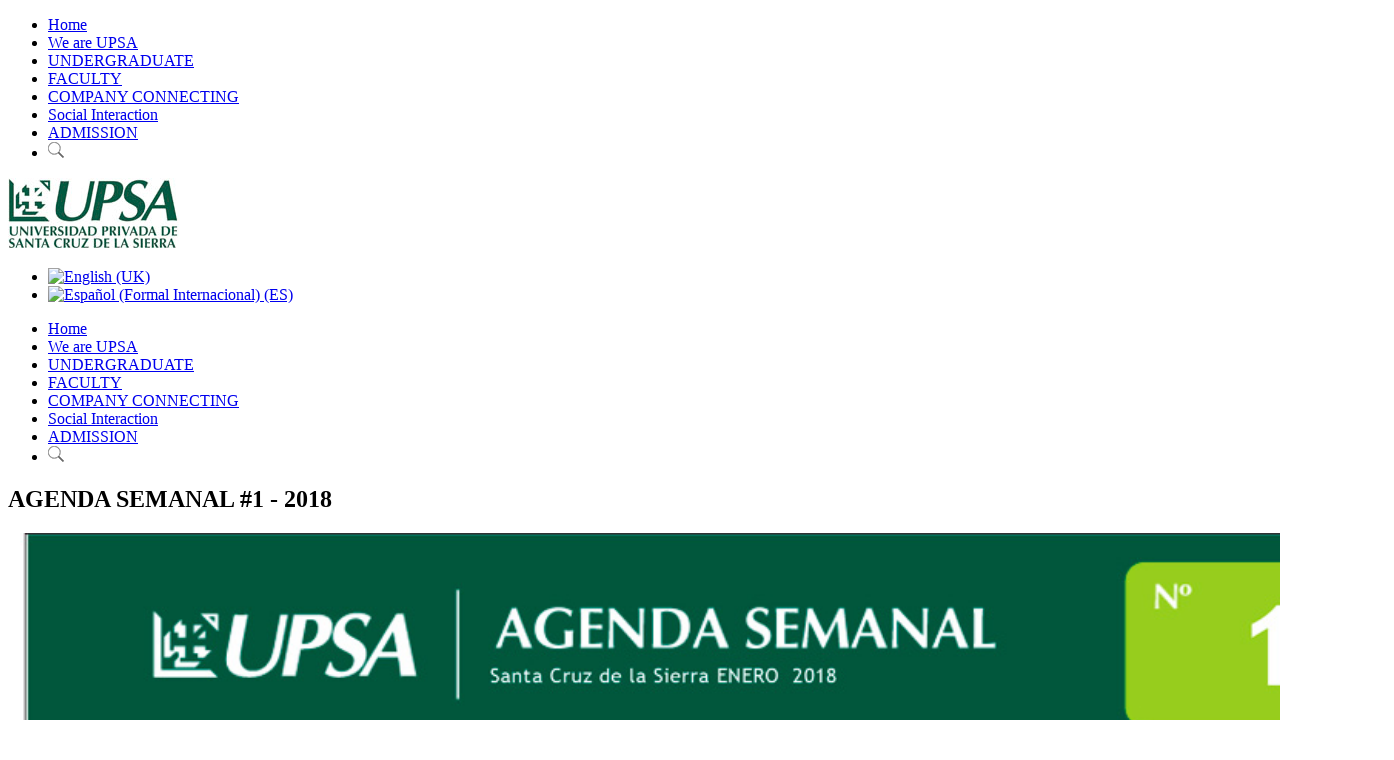

--- FILE ---
content_type: text/html; charset=utf-8
request_url: https://mantenimiento.upsa.edu.bo/en/agenda-semanal/839-agenda-semanal-1-2018
body_size: 8215
content:
<!DOCTYPE HTML>
<html>
<head>
<meta name="viewport" content="width=device-width, initial-scale=1.0">
<base href="https://mantenimiento.upsa.edu.bo/en/agenda-semanal/839-agenda-semanal-1-2018" />
	<meta http-equiv="content-type" content="text/html; charset=utf-8" />
	<meta name="author" content="UPSA" />
	<meta property="og:title" content="AGENDA SEMANAL #1 - 2018" />
	<meta property="og:type" content="article" />
	<meta property="og:image" content="https://mantenimiento.upsa.edu.bo/images/AS1-2018.jpg" />
	<meta property="og:url" content="https://mantenimiento.upsa.edu.bo/en/agenda-semanal/839-agenda-semanal-1-2018" />
	<meta property="og:site_name" content="UPSA" />
	<meta name="generator" content="Joomla! - Open Source Content Management" />
	<title>AGENDA SEMANAL #1 - 2018</title>
	<link href="/favicon.ico" rel="shortcut icon" type="image/vnd.microsoft.icon" />
	<link href="/media/jui/css/bootstrap.min.css?81c1e980d6c1c44ad0b18934829a2a24" rel="stylesheet" type="text/css" />
	<link href="/media/jui/css/bootstrap-responsive.min.css?81c1e980d6c1c44ad0b18934829a2a24" rel="stylesheet" type="text/css" />
	<link href="/media/jui/css/bootstrap-extended.css?81c1e980d6c1c44ad0b18934829a2a24" rel="stylesheet" type="text/css" />
	<link href="/media/mod_languages/css/template.css?81c1e980d6c1c44ad0b18934829a2a24" rel="stylesheet" type="text/css" />
	<script src="/media/jui/js/jquery.min.js?81c1e980d6c1c44ad0b18934829a2a24" type="text/javascript"></script>
	<script src="/media/jui/js/jquery-noconflict.js?81c1e980d6c1c44ad0b18934829a2a24" type="text/javascript"></script>
	<script src="/media/jui/js/jquery-migrate.min.js?81c1e980d6c1c44ad0b18934829a2a24" type="text/javascript"></script>
	<script src="/media/system/js/caption.js?81c1e980d6c1c44ad0b18934829a2a24" type="text/javascript"></script>
	<script src="/media/jui/js/bootstrap.min.js?81c1e980d6c1c44ad0b18934829a2a24" type="text/javascript"></script>
	<script type="text/javascript">
jQuery(window).on('load',  function() {
				new JCaption('img.caption');
			});jQuery(function($){ initTooltips(); $("body").on("subform-row-add", initTooltips); function initTooltips (event, container) { container = container || document;$(container).find(".hasTooltip").tooltip({"html": true,"container": "body"});} });
	</script>


<link rel="stylesheet" href="/templates/upsa/css/template.css?v=1939087690" type="text/css" />
<link rel="stylesheet" href="/templates/upsa/css/menu-overlay.css" type="text/css" />
<link rel="stylesheet" href="https://cdnjs.cloudflare.com/ajax/libs/font-awesome/4.7.0/css/font-awesome.min.css">

  <script type="text/javascript">
/*$(function () {
  $('[data-toggle="tooltip"]').tooltip()
})*/  
</script>

<script type="text/javascript">
  
  
  
  var menutop = jQuery.noConflict();

menutop(document).ready(function() {

  menutop('[data-toggle="tooltip"]').tooltip();

	var bodyEl = document.body,
	isOpen = false;

	menutop('#menu-link, .close-menu, .overlay-menu a').on('click', function(){
		menutop(bodyEl).toggleClass('menu-open');
		menutop('#menu-link').toggleClass('is-clicked');
		menutop("#overlay").toggleClass("open");
		isOpen = !isOpen;
		return false;
	});	

menutop('.menuscroll').click(function() {
var url = menutop(this).attr('href');
window.open(url, '_self');

	});

  

});
</script>

  
  
  
  
  
  
<!-- Facebook Pixel Code -->
<script>
!function(f,b,e,v,n,t,s)
{if(f.fbq)return;n=f.fbq=function(){n.callMethod?
n.callMethod.apply(n,arguments):n.queue.push(arguments)};
if(!f._fbq)f._fbq=n;n.push=n;n.loaded=!0;n.version='2.0';
n.queue=[];t=b.createElement(e);t.async=!0;
t.src=v;s=b.getElementsByTagName(e)[0];
s.parentNode.insertBefore(t,s)}(window,document,'script',
'https://connect.facebook.net/en_US/fbevents.js');
 fbq('init', '2067201103344590'); 
fbq('track', 'PageView');
</script>
<noscript>
 <img height="1" width="1" 
src="https://www.facebook.com/tr?id=2067201103344590&ev=PageView
&noscript=1"/>
</noscript>
<!-- End Facebook Pixel Code -->
  
  <!-- Google Tag Manager -->
<script>(function(w,d,s,l,i){w[l]=w[l]||[];w[l].push({'gtm.start':
new Date().getTime(),event:'gtm.js'});var f=d.getElementsByTagName(s)[0],
j=d.createElement(s),dl=l!='dataLayer'?'&l='+l:'';j.async=true;j.src=
'https://www.googletagmanager.com/gtm.js?id='+i+dl;f.parentNode.insertBefore(j,f);
})(window,document,'script','dataLayer','GTM-P28226L');</script>
<!-- End Google Tag Manager -->
</head>  
<body>
<script>
  fbq('track', 'ViewContent');
</script>
 <script>
  (function(i,s,o,g,r,a,m){i['GoogleAnalyticsObject']=r;i[r]=i[r]||function(){
  (i[r].q=i[r].q||[]).push(arguments)},i[r].l=1*new Date();a=s.createElement(o),
  m=s.getElementsByTagName(o)[0];a.async=1;a.src=g;m.parentNode.insertBefore(a,m)
  })(window,document,'script','https://www.google-analytics.com/analytics.js','ga');

  ga('create', 'UA-46808453-1', 'auto');
  ga('send', 'pageview');

</script> 
<!-- Google Tag Manager (noscript) -->
<noscript><iframe src="https://www.googletagmanager.com/ns.html?id=GTM-P28226L"
height="0" width="0" style="display:none;visibility:hidden"></iframe></noscript>
<!-- End Google Tag Manager (noscript) -->
  <!--<div class="empoderate2019"><a href="http://bit.ly/2V4tE94" target="_blank"><img src="/images/empoderate-upsa-2019.gif"></a></div>-->
  <a id="menu-link" href="#" class="menuoculto" ><span class="menu-icon"></span></a>
<div class="overlay" id="overlay" >
<nav class="overlay-menu">
		<div class="moduletable_menu">
						<ul class="nav menu mod-list">
<li class="item-406 default"><a href="/en/" class="  menuscroll">Home</a></li><li class="item-407"><a href="/en/we-are-upsa" class="  menuscroll">We are UPSA</a></li><li class="item-408"><a href="/en/undergraduate" class="  menuscroll">UNDERGRADUATE</a></li><li class="item-409"><a href="/en/faculty" class=" menuscroll">FACULTY</a></li><li class="item-410"><a href="/en/vinculo-empresarial-upsa" class="  menuscroll">COMPANY CONNECTING</a></li><li class="item-411"><a href="/en/social-interaction-en" class="  menuscroll">Social Interaction</a></li><li class="item-412"><a href="/en/proceso-de-inscripcion" class="  menuscroll">ADMISSION</a></li><li class="item-413"><a href="/en/search" class="  menuscroll"><img src="/images/ico-busqueda.png" alt="Search" /></a></li></ul>
		</div>
	
</nav>
</div>

<header  class="headerx"><a name="top"></a>
<div class="menutopfixed" id="topx">
<div class="container">
<div class="row">
<div class="span3">

<div class="custom_logo"  >
	<p><a title="UPSA - Universidad Privada de Santa Cruz de la Sierra" href="/index.php" rel="alternate"><img src="/images/logo-upsa.jpg" alt="" /></a></p></div>
</div>
<div class="span9"><div class="mod-languages_lang">

	<ul class="lang-inline" dir="ltr">
									<li class="lang-active">
			<a href="https://mantenimiento.upsa.edu.bo/en/agenda-semanal/839-agenda-semanal-1-2018">
												<img src="/media/mod_languages/images/en.gif" alt="English (UK)" title="English (UK)" />										</a>
			</li>
								<li>
			<a href="/es/agenda-semanal">
												<img src="/media/mod_languages/images/es.gif" alt="Español (Formal Internacional) (ES)" title="Español (Formal Internacional) (ES)" />										</a>
			</li>
				</ul>

</div>

<nav class="desktop">		<div class="moduletable_menu">
						<ul class="nav menu mod-list">
<li class="item-406 default"><a href="/en/" class="  menuscroll">Home</a></li><li class="item-407"><a href="/en/we-are-upsa" class="  menuscroll">We are UPSA</a></li><li class="item-408"><a href="/en/undergraduate" class="  menuscroll">UNDERGRADUATE</a></li><li class="item-409"><a href="/en/faculty" class=" menuscroll">FACULTY</a></li><li class="item-410"><a href="/en/vinculo-empresarial-upsa" class="  menuscroll">COMPANY CONNECTING</a></li><li class="item-411"><a href="/en/social-interaction-en" class="  menuscroll">Social Interaction</a></li><li class="item-412"><a href="/en/proceso-de-inscripcion" class="  menuscroll">ADMISSION</a></li><li class="item-413"><a href="/en/search" class="  menuscroll"><img src="/images/ico-busqueda.png" alt="Search" /></a></li></ul>
		</div>
	</nav>
  
  </div>  
</div>  

  </div>
</div>
</header>
  
<div class="bgmain">  
<div class="ttop"></div>
  <div class="bggris">
  
  

<div class="container">
  <div class="row">  
<div class="span9">
  
   <div class="item-page" itemscope itemtype="https://schema.org/Article">
	<meta itemprop="inLanguage" content="en-GB" />
	
		
			<div class="page-header">
					<h2 itemprop="headline">
				AGENDA SEMANAL #1 - 2018			</h2>
									</div>
					
		
	
	
		
									<div itemprop="articleBody">
		<p style="text-align: center;"><img src="/images/AS1-2018.jpg" alt="" width="1386" height="2291" /></p> 	</div>

	
							</div>


  
</div>
<div class="span3">		<div class="moduletable_menuleft">
							<h3>Agenda Semanal</h3>
						<ul class="category-module_menuleft mod-list">
						<li>
									<a class="mod-articles-category-title " href="/en/agenda-semanal/2533-agenda-semanal-27-2025">Agenda Semanal #27-2025</a>
				
				
				
				
				
				
				
							</li>
					<li>
									<a class="mod-articles-category-title " href="/en/agenda-semanal/2530-agenda-semanal-26-2025">Agenda Semanal #26-2025</a>
				
				
				
				
				
				
				
							</li>
					<li>
									<a class="mod-articles-category-title " href="/en/agenda-semanal/2527-agenda-semanal-25-2025">Agenda Semanal #25-2025</a>
				
				
				
				
				
				
				
							</li>
					<li>
									<a class="mod-articles-category-title " href="/en/agenda-semanal/2525-agenda-semanal-24-2026">Agenda Semanal #24-2025</a>
				
				
				
				
				
				
				
							</li>
					<li>
									<a class="mod-articles-category-title " href="/en/agenda-semanal/2520-agenda-semanal-23-2025">Agenda Semanal #23-2025</a>
				
				
				
				
				
				
				
							</li>
					<li>
									<a class="mod-articles-category-title " href="/en/agenda-semanal/2519-agenda-semanal-22-2025">Agenda Semanal #22-2025</a>
				
				
				
				
				
				
				
							</li>
					<li>
									<a class="mod-articles-category-title " href="/en/agenda-semanal/2516-agenda-semanal-21-2025">Agenda Semanal #21-2025</a>
				
				
				
				
				
				
				
							</li>
					<li>
									<a class="mod-articles-category-title " href="/en/agenda-semanal/2513-agenda-semanal-20-2025">Agenda Semanal #20-2025</a>
				
				
				
				
				
				
				
							</li>
					<li>
									<a class="mod-articles-category-title " href="/en/agenda-semanal/2506-agenda-semanal-19-2025">Agenda Semanal #19-2025</a>
				
				
				
				
				
				
				
							</li>
					<li>
									<a class="mod-articles-category-title " href="/en/agenda-semanal/2505-agenda-semanal-18-2025">Agenda Semanal #18-2025</a>
				
				
				
				
				
				
				
							</li>
					<li>
									<a class="mod-articles-category-title " href="/en/agenda-semanal/2502-agenda-semanal-17-2025">Agenda Semanal #17-2025</a>
				
				
				
				
				
				
				
							</li>
					<li>
									<a class="mod-articles-category-title " href="/en/agenda-semanal/2500-agenda-semanal-16-2027">Agenda Semanal #16-2025</a>
				
				
				
				
				
				
				
							</li>
					<li>
									<a class="mod-articles-category-title " href="/en/agenda-semanal/2498-agenda-semanal-15-2025">Agenda Semanal #15-2025</a>
				
				
				
				
				
				
				
							</li>
					<li>
									<a class="mod-articles-category-title " href="/en/agenda-semanal/2497-agenda-semanal-14-2025">Agenda Semanal #14-2025</a>
				
				
				
				
				
				
				
							</li>
					<li>
									<a class="mod-articles-category-title " href="/en/agenda-semanal/2490-agenda-semanal-13-2025">Agenda Semanal #13-2025</a>
				
				
				
				
				
				
				
							</li>
					<li>
									<a class="mod-articles-category-title " href="/en/agenda-semanal/2487-agenda-semanal-12-2025">Agenda Semanal #12-2025</a>
				
				
				
				
				
				
				
							</li>
					<li>
									<a class="mod-articles-category-title " href="/en/agenda-semanal/2485-agenda-semanal-11-2025">Agenda Semanal #11-2025</a>
				
				
				
				
				
				
				
							</li>
					<li>
									<a class="mod-articles-category-title " href="/en/agenda-semanal/2479-agenda-semanal-10-2025">Agenda Semanal #10-2025</a>
				
				
				
				
				
				
				
							</li>
					<li>
									<a class="mod-articles-category-title " href="/en/agenda-semanal/2478-agenda-semanal-09-2025">Agenda Semanal #09-2025</a>
				
				
				
				
				
				
				
							</li>
					<li>
									<a class="mod-articles-category-title " href="/en/agenda-semanal/2476-agenda-semanal-08-2025">Agenda Semanal #08-2025</a>
				
				
				
				
				
				
				
							</li>
					<li>
									<a class="mod-articles-category-title " href="/en/agenda-semanal/2473-agenda-semanal-07-2025">Agenda Semanal #07-2025</a>
				
				
				
				
				
				
				
							</li>
					<li>
									<a class="mod-articles-category-title " href="/en/agenda-semanal/2471-agenda-semanal-06-2025">Agenda Semanal #06-2025</a>
				
				
				
				
				
				
				
							</li>
					<li>
									<a class="mod-articles-category-title " href="/en/agenda-semanal/2466-agenda-semanal-03-2026">Agenda Semanal #05-2025</a>
				
				
				
				
				
				
				
							</li>
					<li>
									<a class="mod-articles-category-title " href="/en/agenda-semanal/2465-agenda-semanal-04-2025">Agenda Semanal #04-2025</a>
				
				
				
				
				
				
				
							</li>
					<li>
									<a class="mod-articles-category-title " href="/en/agenda-semanal/2464-agenda-semanal-03-2025">Agenda Semanal #03-2025</a>
				
				
				
				
				
				
				
							</li>
					<li>
									<a class="mod-articles-category-title " href="/en/agenda-semanal/2463-agenda-semanal-2-2025">Agenda Semanal #02-2025</a>
				
				
				
				
				
				
				
							</li>
					<li>
									<a class="mod-articles-category-title " href="/en/agenda-semanal/2459-agenda-semanal-01-2025">Agenda Semanal #01-2025</a>
				
				
				
				
				
				
				
							</li>
					<li>
									<a class="mod-articles-category-title " href="/en/agenda-semanal/2457-agenda-semanal-50-2024">Agenda Semanal #50-2024</a>
				
				
				
				
				
				
				
							</li>
					<li>
									<a class="mod-articles-category-title " href="/en/agenda-semanal/2456-agenda-semanal-49-2024">Agenda Semanal #49-2024</a>
				
				
				
				
				
				
				
							</li>
					<li>
									<a class="mod-articles-category-title " href="/en/agenda-semanal/2454-agenda-semanal-48-2024">Agenda Semanal #48-2024</a>
				
				
				
				
				
				
				
							</li>
					<li>
									<a class="mod-articles-category-title " href="/en/agenda-semanal/2451-agenda-semanal-47-2024">Agenda Semanal #47-2024</a>
				
				
				
				
				
				
				
							</li>
					<li>
									<a class="mod-articles-category-title " href="/en/agenda-semanal/2447-agenda-semanal-46-2024">Agenda Semanal #46-2024</a>
				
				
				
				
				
				
				
							</li>
					<li>
									<a class="mod-articles-category-title " href="/en/agenda-semanal/2439-agenda-semanal-45-2024">Agenda Semanal #45-2024</a>
				
				
				
				
				
				
				
							</li>
					<li>
									<a class="mod-articles-category-title " href="/en/agenda-semanal/2435-agenda-semanal-44-2024">Agenda Semanal #44-2024</a>
				
				
				
				
				
				
				
							</li>
					<li>
									<a class="mod-articles-category-title " href="/en/agenda-semanal/2430-agenda-semanal-43-2024">Agenda Semanal #43-2024</a>
				
				
				
				
				
				
				
							</li>
					<li>
									<a class="mod-articles-category-title " href="/en/agenda-semanal/2426-agenda-semanal-42-2024">Agenda Semanal #42-2024</a>
				
				
				
				
				
				
				
							</li>
					<li>
									<a class="mod-articles-category-title " href="/en/agenda-semanal/2423-agenda-semanal-41-2024">Agenda Semanal #41-2024</a>
				
				
				
				
				
				
				
							</li>
					<li>
									<a class="mod-articles-category-title " href="/en/agenda-semanal/2417-agenda-semanal-40-2024">Agenda Semanal #40-2024</a>
				
				
				
				
				
				
				
							</li>
					<li>
									<a class="mod-articles-category-title " href="/en/agenda-semanal/2416-agenda-semanal-39-2024">Agenda Semanal #39-2024</a>
				
				
				
				
				
				
				
							</li>
					<li>
									<a class="mod-articles-category-title " href="/en/agenda-semanal/2413-agenda-semanal-38-2024">Agenda Semanal #38-2024</a>
				
				
				
				
				
				
				
							</li>
					<li>
									<a class="mod-articles-category-title " href="/en/agenda-semanal/2410-agenda-semanal-37-2024">Agenda Semanal #37-2024</a>
				
				
				
				
				
				
				
							</li>
					<li>
									<a class="mod-articles-category-title " href="/en/agenda-semanal/2405-agenda-semanal-36-2024">Agenda Semanal #36-2024</a>
				
				
				
				
				
				
				
							</li>
					<li>
									<a class="mod-articles-category-title " href="/en/agenda-semanal/2400-agenda-semanal-35-2024">Agenda Semanal #35-2024</a>
				
				
				
				
				
				
				
							</li>
					<li>
									<a class="mod-articles-category-title " href="/en/agenda-semanal/2398-agenda-semanal-34-2024">Agenda Semanal #34-2024</a>
				
				
				
				
				
				
				
							</li>
					<li>
									<a class="mod-articles-category-title " href="/en/agenda-semanal/2395-agenda-semanal-33-2024">Agenda Semanal #33-2024</a>
				
				
				
				
				
				
				
							</li>
					<li>
									<a class="mod-articles-category-title " href="/en/agenda-semanal/2389-agenda-semanal-32-2024">Agenda Semanal #32-2024</a>
				
				
				
				
				
				
				
							</li>
					<li>
									<a class="mod-articles-category-title " href="/en/agenda-semanal/2388-agenda-semanal-31-2024">Agenda Semanal #31-2024</a>
				
				
				
				
				
				
				
							</li>
					<li>
									<a class="mod-articles-category-title " href="/en/agenda-semanal/2384-agenda-semanal-30-2024">Agenda Semanal #30-2024</a>
				
				
				
				
				
				
				
							</li>
					<li>
									<a class="mod-articles-category-title " href="/en/agenda-semanal/2379-agenda-semanal-29-2024">Agenda Semanal #29-2024</a>
				
				
				
				
				
				
				
							</li>
					<li>
									<a class="mod-articles-category-title " href="/en/agenda-semanal/2375-agenda-semanal-28-2024">Agenda Semanal #28-2024</a>
				
				
				
				
				
				
				
							</li>
					<li>
									<a class="mod-articles-category-title " href="/en/agenda-semanal/2370-agenda-semanal-27-2024">Agenda Semanal #27-2024 </a>
				
				
				
				
				
				
				
							</li>
					<li>
									<a class="mod-articles-category-title " href="/en/agenda-semanal/2366-agenda-semanal-26-2024">Agenda Semanal #26-2024</a>
				
				
				
				
				
				
				
							</li>
					<li>
									<a class="mod-articles-category-title " href="/en/agenda-semanal/2362-agenda-semanal-25-2024">Agenda Semanal #25-2024</a>
				
				
				
				
				
				
				
							</li>
					<li>
									<a class="mod-articles-category-title " href="/en/agenda-semanal/2358-agenda-semanal-24-2025">Agenda Semanal #24-2024</a>
				
				
				
				
				
				
				
							</li>
					<li>
									<a class="mod-articles-category-title " href="/en/agenda-semanal/2350-agenda-semanal-23-2024">Agenda Semanal #23-2024</a>
				
				
				
				
				
				
				
							</li>
					<li>
									<a class="mod-articles-category-title " href="/en/agenda-semanal/2343-agenda-semanal-22-2024">Agenda Semanal #22-2024</a>
				
				
				
				
				
				
				
							</li>
					<li>
									<a class="mod-articles-category-title " href="/en/agenda-semanal/2340-agenda-semanal-21-2024">Agenda Semanal #21-2024</a>
				
				
				
				
				
				
				
							</li>
					<li>
									<a class="mod-articles-category-title " href="/en/agenda-semanal/2335-agenda-semanal-20-2024">Agenda Semanal #20-2024</a>
				
				
				
				
				
				
				
							</li>
					<li>
									<a class="mod-articles-category-title " href="/en/agenda-semanal/2332-agenda-semanal-19-2024">Agenda Semanal #19-2024</a>
				
				
				
				
				
				
				
							</li>
					<li>
									<a class="mod-articles-category-title " href="/en/agenda-semanal/2330-agenda-semanal-18-2024">Agenda Semanal #18-2024</a>
				
				
				
				
				
				
				
							</li>
					<li>
									<a class="mod-articles-category-title " href="/en/agenda-semanal/2327-agenda-semanal-17-2024">Agenda Semanal #17-2024</a>
				
				
				
				
				
				
				
							</li>
					<li>
									<a class="mod-articles-category-title " href="/en/agenda-semanal/2324-agenda-semanal-16-2026">Agenda Semanal #16-2024</a>
				
				
				
				
				
				
				
							</li>
					<li>
									<a class="mod-articles-category-title " href="/en/agenda-semanal/2321-agenda-semanal-15-2024">Agenda Semanal #15-2024</a>
				
				
				
				
				
				
				
							</li>
					<li>
									<a class="mod-articles-category-title " href="/en/agenda-semanal/2317-agenda-semanal-14-2024">Agenda Semanal #14-2024</a>
				
				
				
				
				
				
				
							</li>
					<li>
									<a class="mod-articles-category-title " href="/en/agenda-semanal/2312-agenda-semanal-13-2024">Agenda Semanal #13-2024</a>
				
				
				
				
				
				
				
							</li>
					<li>
									<a class="mod-articles-category-title " href="/en/agenda-semanal/2310-agenda-semanal-12-2024">Agenda Semanal #12-2024</a>
				
				
				
				
				
				
				
							</li>
					<li>
									<a class="mod-articles-category-title " href="/en/agenda-semanal/2306-agenda-semanal-11-2024">Agenda Semanal #11-2024</a>
				
				
				
				
				
				
				
							</li>
					<li>
									<a class="mod-articles-category-title " href="/en/agenda-semanal/2301-agenda-semanal-10-2024">Agenda Semanal #10-2024</a>
				
				
				
				
				
				
				
							</li>
					<li>
									<a class="mod-articles-category-title " href="/en/agenda-semanal/2296-agenda-semanal-9-2024">Agenda Semanal #9-2024</a>
				
				
				
				
				
				
				
							</li>
					<li>
									<a class="mod-articles-category-title " href="/en/agenda-semanal/2294-agenda-semanal-8-2025">Agenda Semanal #8-2024</a>
				
				
				
				
				
				
				
							</li>
					<li>
									<a class="mod-articles-category-title " href="/en/agenda-semanal/2291-agenda-semanal-7-2024">Agenda Semanal #7-2024</a>
				
				
				
				
				
				
				
							</li>
					<li>
									<a class="mod-articles-category-title " href="/en/agenda-semanal/2290-agenda-semanal-6-2024">Agenda Semanal #6-2024</a>
				
				
				
				
				
				
				
							</li>
					<li>
									<a class="mod-articles-category-title " href="/en/agenda-semanal/2286-agenda-semanal-5-2024">Agenda Semanal #5-2024</a>
				
				
				
				
				
				
				
							</li>
					<li>
									<a class="mod-articles-category-title " href="/en/agenda-semanal/2285-agenda-semanal-4-2024">Agenda Semanal #4-2024</a>
				
				
				
				
				
				
				
							</li>
					<li>
									<a class="mod-articles-category-title " href="/en/agenda-semanal/2284-agenda-semanal-3-2024">Agenda Semanal #3-2024</a>
				
				
				
				
				
				
				
							</li>
					<li>
									<a class="mod-articles-category-title " href="/en/agenda-semanal/2282-agenda-semanal-2-2024">Agenda Semanal #2-2024</a>
				
				
				
				
				
				
				
							</li>
					<li>
									<a class="mod-articles-category-title " href="/en/agenda-semanal/2281-agenda-semanal-1-2024">Agenda Semanal #1-2024</a>
				
				
				
				
				
				
				
							</li>
					<li>
									<a class="mod-articles-category-title " href="/en/agenda-semanal/2277-agenda-semanal-50-2023">Agenda Semanal #50-2023</a>
				
				
				
				
				
				
				
							</li>
					<li>
									<a class="mod-articles-category-title " href="/en/agenda-semanal/2274-agenda-semanal-49-2023">Agenda Semanal #49-2023</a>
				
				
				
				
				
				
				
							</li>
					<li>
									<a class="mod-articles-category-title " href="/en/agenda-semanal/2267-agenda-semanal-48-2023">Agenda Semanal #48-2023</a>
				
				
				
				
				
				
				
							</li>
					<li>
									<a class="mod-articles-category-title " href="/en/agenda-semanal/2266-agenda-semanal-47-2023">Agenda Semanal #47-2023</a>
				
				
				
				
				
				
				
							</li>
					<li>
									<a class="mod-articles-category-title " href="/en/agenda-semanal/2260-agenda-semanal-46-2023">Agenda Semanal #46-2023</a>
				
				
				
				
				
				
				
							</li>
					<li>
									<a class="mod-articles-category-title " href="/en/agenda-semanal/2256-agenda-semanal-45-2023">Agenda Semanal #45-2023</a>
				
				
				
				
				
				
				
							</li>
					<li>
									<a class="mod-articles-category-title " href="/en/agenda-semanal/2251-agenda-semanal-44-2023">Agenda Semanal #44-2023</a>
				
				
				
				
				
				
				
							</li>
					<li>
									<a class="mod-articles-category-title " href="/en/agenda-semanal/2247-agenda-semanal-43-2023">Agenda Semanal #43-2023</a>
				
				
				
				
				
				
				
							</li>
					<li>
									<a class="mod-articles-category-title " href="/en/agenda-semanal/2242-agenda-semanal-42-2023">Agenda Semanal #42-2023</a>
				
				
				
				
				
				
				
							</li>
					<li>
									<a class="mod-articles-category-title " href="/en/agenda-semanal/2239-agenda-semanal-41-2023">Agenda Semanal #41-2023</a>
				
				
				
				
				
				
				
							</li>
					<li>
									<a class="mod-articles-category-title " href="/en/agenda-semanal/2235-agenda-semanal-40">Agenda Semanal #40-2023</a>
				
				
				
				
				
				
				
							</li>
					<li>
									<a class="mod-articles-category-title " href="/en/agenda-semanal/2228-agenda-semanal-39">Agenda Semanal #39-2023</a>
				
				
				
				
				
				
				
							</li>
					<li>
									<a class="mod-articles-category-title " href="/en/agenda-semanal/2225-agenda-semanal-38-2023">Agenda Semanal #38-2023</a>
				
				
				
				
				
				
				
							</li>
					<li>
									<a class="mod-articles-category-title " href="/en/agenda-semanal/2220-agenda-semanal-37-2023">Agenda Semanal #37-2023</a>
				
				
				
				
				
				
				
							</li>
					<li>
									<a class="mod-articles-category-title " href="/en/agenda-semanal/2216-agenda-semanal-36-2023">Agenda Semanal #36-2023</a>
				
				
				
				
				
				
				
							</li>
					<li>
									<a class="mod-articles-category-title " href="/en/agenda-semanal/2214-agenda-semanal-35">Agenda Semanal #35-2023</a>
				
				
				
				
				
				
				
							</li>
					<li>
									<a class="mod-articles-category-title " href="/en/agenda-semanal/2211-agenda-semanal-34">Agenda Semanal #34-2023</a>
				
				
				
				
				
				
				
							</li>
					<li>
									<a class="mod-articles-category-title " href="/en/agenda-semanal/2207-agenda-semanal-33">Agenda Semanal #33-2023</a>
				
				
				
				
				
				
				
							</li>
					<li>
									<a class="mod-articles-category-title " href="/en/agenda-semanal/2200-agenda-semanal-32">Agenda Semanal #32-2023</a>
				
				
				
				
				
				
				
							</li>
					<li>
									<a class="mod-articles-category-title " href="/en/agenda-semanal/2196-agenda-semanal-31">Agenda Semanal #31-2023</a>
				
				
				
				
				
				
				
							</li>
					<li>
									<a class="mod-articles-category-title " href="/en/agenda-semanal/2192-agenda-semanal-30-2023">Agenda Semanal #30-2023</a>
				
				
				
				
				
				
				
							</li>
					<li>
									<a class="mod-articles-category-title " href="/en/agenda-semanal/2188-agenda-semanal-29-2023">Agenda Semanal #29-2023</a>
				
				
				
				
				
				
				
							</li>
					<li>
									<a class="mod-articles-category-title " href="/en/agenda-semanal/2184-agenda-semanal-28-2023">Agenda Semanal #28-2023</a>
				
				
				
				
				
				
				
							</li>
					<li>
									<a class="mod-articles-category-title " href="/en/agenda-semanal/2180-agenda-semanal-27">Agenda Semanal #27-2023</a>
				
				
				
				
				
				
				
							</li>
					<li>
									<a class="mod-articles-category-title " href="/en/agenda-semanal/2173-agenda-semanal-26-2023">Agenda Semanal #26-2023</a>
				
				
				
				
				
				
				
							</li>
					<li>
									<a class="mod-articles-category-title " href="/en/agenda-semanal/2166-agenda-semanal-24-2024">Agenda Semanal #25-2023</a>
				
				
				
				
				
				
				
							</li>
					<li>
									<a class="mod-articles-category-title " href="/en/agenda-semanal/2161-agenda-semanal-24-2023">Agenda Semanal #24 2023</a>
				
				
				
				
				
				
				
							</li>
					<li>
									<a class="mod-articles-category-title " href="/en/agenda-semanal/2156-agenda-semanal-24">Agenda Semanal #23-2023</a>
				
				
				
				
				
				
				
							</li>
					<li>
									<a class="mod-articles-category-title " href="/en/agenda-semanal/2154-agenda-semanal-23">Agenda Semanal #22 2023</a>
				
				
				
				
				
				
				
							</li>
					<li>
									<a class="mod-articles-category-title " href="/en/agenda-semanal/2146-agenda-semanal-21-2023">Agenda Semanal #21 - 2023</a>
				
				
				
				
				
				
				
							</li>
					<li>
									<a class="mod-articles-category-title " href="/en/agenda-semanal/2142-agenda-semanal-20-2023">Agenda Semanal #20 2023</a>
				
				
				
				
				
				
				
							</li>
					<li>
									<a class="mod-articles-category-title " href="/en/agenda-semanal/2140-agenda-semanal-19-2023">Agenda Semanal #19 - 2023</a>
				
				
				
				
				
				
				
							</li>
					<li>
									<a class="mod-articles-category-title " href="/en/agenda-semanal/2136-agenda-semanal-18-2023">Agenda Semanal #18 - 2023</a>
				
				
				
				
				
				
				
							</li>
					<li>
									<a class="mod-articles-category-title " href="/en/agenda-semanal/2130-agenda-semanal-17-2023">Agenda Semanal #17 - 2023</a>
				
				
				
				
				
				
				
							</li>
					<li>
									<a class="mod-articles-category-title " href="/en/agenda-semanal/2125-agenda-semanal-16-2025">Agenda Semanal #16 - 2023</a>
				
				
				
				
				
				
				
							</li>
					<li>
									<a class="mod-articles-category-title " href="/en/agenda-semanal/2118-agenda-semanal-15-2023">Agenda Semanal #15 - 2023</a>
				
				
				
				
				
				
				
							</li>
					<li>
									<a class="mod-articles-category-title " href="/en/agenda-semanal/2115-agenda-semanal-14-2023">Agenda Semanal #14 - 2023</a>
				
				
				
				
				
				
				
							</li>
					<li>
									<a class="mod-articles-category-title " href="/en/agenda-semanal/2110-agenda-semanal-13-2023">Agenda Semanal #13 - 2023</a>
				
				
				
				
				
				
				
							</li>
					<li>
									<a class="mod-articles-category-title " href="/en/agenda-semanal/2106-agenda-semanal-12-2023">Agenda Semanal #12 - 2023</a>
				
				
				
				
				
				
				
							</li>
					<li>
									<a class="mod-articles-category-title " href="/en/agenda-semanal/2100-agenda-semanal-11-2023">Agenda Semanal #11 - 2023</a>
				
				
				
				
				
				
				
							</li>
					<li>
									<a class="mod-articles-category-title " href="/en/agenda-semanal/2096-agenda-semanal-10-2023">Agenda Semanal #10 - 2023</a>
				
				
				
				
				
				
				
							</li>
					<li>
									<a class="mod-articles-category-title " href="/en/agenda-semanal/2092-agenda-semanal-9-2023">Agenda Semanal #9 - 2023</a>
				
				
				
				
				
				
				
							</li>
					<li>
									<a class="mod-articles-category-title " href="/en/agenda-semanal/2088-agenda-semanal-8-2024">Agenda Semanal #8 - 2023</a>
				
				
				
				
				
				
				
							</li>
					<li>
									<a class="mod-articles-category-title " href="/en/agenda-semanal/2086-agenda-semanal-7-2023">Agenda Semanal #7 - 2023</a>
				
				
				
				
				
				
				
							</li>
					<li>
									<a class="mod-articles-category-title " href="/en/agenda-semanal/2083-agenda-semanal-6-2023">Agenda Semanal #6 - 2023</a>
				
				
				
				
				
				
				
							</li>
					<li>
									<a class="mod-articles-category-title " href="/en/agenda-semanal/2075-agenda-semanal-5-2023">Agenda Semanal #5 - 2023</a>
				
				
				
				
				
				
				
							</li>
					<li>
									<a class="mod-articles-category-title " href="/en/agenda-semanal/2071-agenda-semanal-4">Agenda Semanal #4 - 2023</a>
				
				
				
				
				
				
				
							</li>
					<li>
									<a class="mod-articles-category-title " href="/en/agenda-semanal/2069-agenda-semanal-3">Agenda Semanal #3 - 2023</a>
				
				
				
				
				
				
				
							</li>
					<li>
									<a class="mod-articles-category-title " href="/en/agenda-semanal/2065-agenda-semanal-2">Agenda Semanal #2 - 2023</a>
				
				
				
				
				
				
				
							</li>
					<li>
									<a class="mod-articles-category-title " href="/en/agenda-semanal/2063-agenda-semanal-1">Agenda Semanal #1 - 2023</a>
				
				
				
				
				
				
				
							</li>
					<li>
									<a class="mod-articles-category-title " href="/en/agenda-semanal/2054-agenda-semanal-50-2022">Agenda Semanal #50 - 2022</a>
				
				
				
				
				
				
				
							</li>
					<li>
									<a class="mod-articles-category-title " href="/en/agenda-semanal/2052-agenda-semanal-49">Agenda Semanal #49 - 2022</a>
				
				
				
				
				
				
				
							</li>
					<li>
									<a class="mod-articles-category-title " href="/en/agenda-semanal/2041-agenda-semanal-48">Agenda Semanal #48 - 2022</a>
				
				
				
				
				
				
				
							</li>
					<li>
									<a class="mod-articles-category-title " href="/en/agenda-semanal/2035-agenda-semanal-47-2022">AGENDA SEMANAL #47 - 2022</a>
				
				
				
				
				
				
				
							</li>
					<li>
									<a class="mod-articles-category-title " href="/en/agenda-semanal/2032-agenda-semanal-46-2022">AGENDA SEMANAL #46 - 2022</a>
				
				
				
				
				
				
				
							</li>
					<li>
									<a class="mod-articles-category-title " href="/en/agenda-semanal/2027-agenda-semanal-45">Agenda Semanal #45</a>
				
				
				
				
				
				
				
							</li>
					<li>
									<a class="mod-articles-category-title " href="/en/agenda-semanal/2020-agenda-semanal-44-2022">AGENDA SEMANAL #44 - 2022</a>
				
				
				
				
				
				
				
							</li>
					<li>
									<a class="mod-articles-category-title " href="/en/agenda-semanal/2018-agenda-semanal-43-2022">AGENDA SEMANAL #43 - 2022</a>
				
				
				
				
				
				
				
							</li>
					<li>
									<a class="mod-articles-category-title " href="/en/agenda-semanal/2012-agenda-semanal-42-2022">AGENDA SEMANAL #42 - 2022</a>
				
				
				
				
				
				
				
							</li>
					<li>
									<a class="mod-articles-category-title " href="/en/agenda-semanal/2006-agenda-semanal-41-2022">Agenda Semanal #41 - 2022</a>
				
				
				
				
				
				
				
							</li>
					<li>
									<a class="mod-articles-category-title " href="/en/agenda-semanal/2001-agenda-semanal-40-2023">AGENDA SEMANAL #40 - 2022</a>
				
				
				
				
				
				
				
							</li>
					<li>
									<a class="mod-articles-category-title " href="/en/agenda-semanal/1996-agenda-semanal-39-2022">AGENDA SEMANAL #39 - 2022</a>
				
				
				
				
				
				
				
							</li>
					<li>
									<a class="mod-articles-category-title " href="/en/agenda-semanal/1992-agenda-semanal-38-2022">AGENDA SEMANAL #38 - 2022</a>
				
				
				
				
				
				
				
							</li>
					<li>
									<a class="mod-articles-category-title " href="/en/agenda-semanal/1986-agenda-semanal-37-2022">AGENDA SEMANAL #37 - 2022</a>
				
				
				
				
				
				
				
							</li>
					<li>
									<a class="mod-articles-category-title " href="/en/agenda-semanal/1978-agenda-semanal-36-2022">AGENDA SEMANAL #36 - 2022</a>
				
				
				
				
				
				
				
							</li>
					<li>
									<a class="mod-articles-category-title " href="/en/agenda-semanal/1971-agenda-semanal-35-2022">AGENDA SEMANAL #35 - 2022</a>
				
				
				
				
				
				
				
							</li>
					<li>
									<a class="mod-articles-category-title " href="/en/agenda-semanal/1963-agenda-semanal-34-2022">AGENDA SEMANAL #34 - 2022</a>
				
				
				
				
				
				
				
							</li>
					<li>
									<a class="mod-articles-category-title " href="/en/agenda-semanal/1954-agenda-semanal-33-2022">AGENDA SEMANAL #33 - 2022</a>
				
				
				
				
				
				
				
							</li>
					<li>
									<a class="mod-articles-category-title " href="/en/agenda-semanal/1946-agenda-semanal-32-2022">AGENDA SEMANAL #32 - 2022</a>
				
				
				
				
				
				
				
							</li>
					<li>
									<a class="mod-articles-category-title " href="/en/agenda-semanal/1941-agenda-semanal-31-2022">AGENDA SEMANAL #31 - 2022</a>
				
				
				
				
				
				
				
							</li>
					<li>
									<a class="mod-articles-category-title " href="/en/agenda-semanal/1935-agenda-semanal-30-2022">AGENDA SEMANAL #30 - 2022</a>
				
				
				
				
				
				
				
							</li>
					<li>
									<a class="mod-articles-category-title " href="/en/agenda-semanal/1927-agenda-semanal-29-2022">AGENDA SEMANAL #29 - 2022</a>
				
				
				
				
				
				
				
							</li>
					<li>
									<a class="mod-articles-category-title " href="/en/agenda-semanal/1924-agenda-semanal-28-2022">AGENDA SEMANAL #28 - 2022</a>
				
				
				
				
				
				
				
							</li>
					<li>
									<a class="mod-articles-category-title " href="/en/agenda-semanal/1921-agenda-semanal-27-2022">AGENDA SEMANAL #27 - 2022</a>
				
				
				
				
				
				
				
							</li>
					<li>
									<a class="mod-articles-category-title " href="/en/agenda-semanal/1917-agenda-semanal-26-2022">AGENDA SEMANAL #26 - 2022</a>
				
				
				
				
				
				
				
							</li>
					<li>
									<a class="mod-articles-category-title " href="/en/agenda-semanal/1905-agenda-semanal-25-2022">AGENDA SEMANAL #25 - 2022</a>
				
				
				
				
				
				
				
							</li>
					<li>
									<a class="mod-articles-category-title " href="/en/agenda-semanal/1902-agenda-semanal-24-2022">AGENDA SEMANAL #24 - 2022</a>
				
				
				
				
				
				
				
							</li>
					<li>
									<a class="mod-articles-category-title " href="/en/agenda-semanal/1899-agenda-semanal-23-2022">AGENDA SEMANAL #23 - 2022</a>
				
				
				
				
				
				
				
							</li>
					<li>
									<a class="mod-articles-category-title " href="/en/agenda-semanal/1895-agenda-semanal-22-2022">AGENDA SEMANAL #22 - 2022</a>
				
				
				
				
				
				
				
							</li>
					<li>
									<a class="mod-articles-category-title " href="/en/agenda-semanal/1888-agenda-semanal-21-2022">AGENDA SEMANAL #21 - 2022</a>
				
				
				
				
				
				
				
							</li>
					<li>
									<a class="mod-articles-category-title " href="/en/agenda-semanal/1881-agenda-semanal-20-2022">AGENDA SEMANAL #20 - 2022</a>
				
				
				
				
				
				
				
							</li>
					<li>
									<a class="mod-articles-category-title " href="/en/agenda-semanal/1873-agenda-semanal-19-2022">AGENDA SEMANAL #19 - 2022</a>
				
				
				
				
				
				
				
							</li>
					<li>
									<a class="mod-articles-category-title " href="/en/agenda-semanal/1867-agenda-semanal-18-2022">AGENDA SEMANAL #18 - 2022</a>
				
				
				
				
				
				
				
							</li>
					<li>
									<a class="mod-articles-category-title " href="/en/agenda-semanal/1855-agenda-semanal-17-2022">AGENDA SEMANAL #17 - 2022</a>
				
				
				
				
				
				
				
							</li>
					<li>
									<a class="mod-articles-category-title " href="/en/agenda-semanal/1844-agenda-semanal-16-2022">AGENDA SEMANAL #16 - 2022</a>
				
				
				
				
				
				
				
							</li>
					<li>
									<a class="mod-articles-category-title " href="/en/agenda-semanal/1831-agenda-semanal-15-2022">AGENDA SEMANAL #15 - 2022</a>
				
				
				
				
				
				
				
							</li>
					<li>
									<a class="mod-articles-category-title " href="/en/agenda-semanal/1823-agenda-semanal-14-2022">AGENDA SEMANAL #14 - 2022</a>
				
				
				
				
				
				
				
							</li>
					<li>
									<a class="mod-articles-category-title " href="/en/agenda-semanal/1819-agenda-semanal-13-2022">AGENDA SEMANAL #13 - 2022</a>
				
				
				
				
				
				
				
							</li>
					<li>
									<a class="mod-articles-category-title " href="/en/agenda-semanal/1811-agenda-semanal-12-2022">AGENDA SEMANAL #12 - 2022</a>
				
				
				
				
				
				
				
							</li>
					<li>
									<a class="mod-articles-category-title " href="/en/agenda-semanal/1804-agenda-semanal-11-2022">AGENDA SEMANAL #11 - 2022</a>
				
				
				
				
				
				
				
							</li>
					<li>
									<a class="mod-articles-category-title " href="/en/agenda-semanal/1798-agenda-semanal-10-2022">AGENDA SEMANAL #10 - 2022</a>
				
				
				
				
				
				
				
							</li>
					<li>
									<a class="mod-articles-category-title " href="/en/agenda-semanal/1788-agenda-semanal-09-2022">AGENDA SEMANAL #09 - 2022</a>
				
				
				
				
				
				
				
							</li>
					<li>
									<a class="mod-articles-category-title " href="/en/agenda-semanal/1786-agenda-semanal-08-2022">AGENDA SEMANAL #08 - 2022</a>
				
				
				
				
				
				
				
							</li>
					<li>
									<a class="mod-articles-category-title " href="/en/agenda-semanal/1781-agenda-semanal-07-2022">AGENDA SEMANAL #07 - 2022</a>
				
				
				
				
				
				
				
							</li>
					<li>
									<a class="mod-articles-category-title " href="/en/agenda-semanal/1777-agenda-semanal-6-2022">AGENDA SEMANAL #6 - 2022</a>
				
				
				
				
				
				
				
							</li>
					<li>
									<a class="mod-articles-category-title " href="/en/agenda-semanal/1773-agenda-semanal-5-2022">AGENDA SEMANAL #5 - 2022</a>
				
				
				
				
				
				
				
							</li>
					<li>
									<a class="mod-articles-category-title " href="/en/agenda-semanal/1769-agenda-semanal-04-2022">AGENDA SEMANAL #04 - 2022</a>
				
				
				
				
				
				
				
							</li>
					<li>
									<a class="mod-articles-category-title " href="/en/agenda-semanal/1765-agenda-semanal-03-2022">AGENDA SEMANAL #03 - 2022</a>
				
				
				
				
				
				
				
							</li>
					<li>
									<a class="mod-articles-category-title " href="/en/agenda-semanal/1762-agenda-semanal-02-2022">AGENDA SEMANAL #02 - 2022</a>
				
				
				
				
				
				
				
							</li>
					<li>
									<a class="mod-articles-category-title " href="/en/agenda-semanal/1761-agenda-semanal-01-2022">AGENDA SEMANAL #01 - 2022</a>
				
				
				
				
				
				
				
							</li>
					<li>
									<a class="mod-articles-category-title " href="/en/agenda-semanal/1754-agenda-semanal-51-2021">AGENDA SEMANAL #51 - 2021</a>
				
				
				
				
				
				
				
							</li>
					<li>
									<a class="mod-articles-category-title " href="/en/agenda-semanal/1749-agenda-semanal-40-2022">AGENDA SEMANAL #50 - 2021</a>
				
				
				
				
				
				
				
							</li>
					<li>
									<a class="mod-articles-category-title " href="/en/agenda-semanal/1743-agenda-semanal-49-2021">AGENDA SEMANAL #49 - 2021</a>
				
				
				
				
				
				
				
							</li>
					<li>
									<a class="mod-articles-category-title " href="/en/agenda-semanal/1734-agenda-semanal-48-2021">AGENDA SEMANAL #48 - 2021</a>
				
				
				
				
				
				
				
							</li>
					<li>
									<a class="mod-articles-category-title " href="/en/agenda-semanal/1726-agenda-semanal-47-2021">AGENDA SEMANAL #47- 2021</a>
				
				
				
				
				
				
				
							</li>
					<li>
									<a class="mod-articles-category-title " href="/en/agenda-semanal/1724-agenda-semanal-46-2021">AGENDA SEMANAL #46 - 2021</a>
				
				
				
				
				
				
				
							</li>
					<li>
									<a class="mod-articles-category-title " href="/en/agenda-semanal/1723-agenda-semanal-45-2021">AGENDA SEMANAL #45 - 2021</a>
				
				
				
				
				
				
				
							</li>
					<li>
									<a class="mod-articles-category-title " href="/en/agenda-semanal/1717-agenda-semanal-44-2021">AGENDA SEMANAL #44 - 2021</a>
				
				
				
				
				
				
				
							</li>
					<li>
									<a class="mod-articles-category-title " href="/en/agenda-semanal/1714-agenda-semanal-43-2021">AGENDA SEMANAL #43 - 2021</a>
				
				
				
				
				
				
				
							</li>
					<li>
									<a class="mod-articles-category-title " href="/en/agenda-semanal/1709-agenda-semanal-42-2021">AGENDA SEMANAL #42 - 2021</a>
				
				
				
				
				
				
				
							</li>
					<li>
									<a class="mod-articles-category-title " href="/en/agenda-semanal/1701-agenda-semanal-41-2021">AGENDA SEMANAL #41 - 2021</a>
				
				
				
				
				
				
				
							</li>
					<li>
									<a class="mod-articles-category-title " href="/en/agenda-semanal/1694-agenda-semanal-40-2021">AGENDA SEMANAL #40 - 2021</a>
				
				
				
				
				
				
				
							</li>
					<li>
									<a class="mod-articles-category-title " href="/en/agenda-semanal/1689-agenda-semanal-39-2021">AGENDA SEMANAL #39 - 2021</a>
				
				
				
				
				
				
				
							</li>
					<li>
									<a class="mod-articles-category-title " href="/en/agenda-semanal/1684-agenda-semanal-38-2021">AGENDA SEMANAL #38 - 2021</a>
				
				
				
				
				
				
				
							</li>
					<li>
									<a class="mod-articles-category-title " href="/en/agenda-semanal/1681-agenda-semanal-37-2021">AGENDA SEMANAL #37 - 2021</a>
				
				
				
				
				
				
				
							</li>
					<li>
									<a class="mod-articles-category-title " href="/en/agenda-semanal/1677-agenda-semanal-36-2021">AGENDA SEMANAL #36 - 2021</a>
				
				
				
				
				
				
				
							</li>
					<li>
									<a class="mod-articles-category-title " href="/en/agenda-semanal/1668-agenda-semanal-35-2021">AGENDA SEMANAL #35 - 2021</a>
				
				
				
				
				
				
				
							</li>
					<li>
									<a class="mod-articles-category-title " href="/en/agenda-semanal/1665-agenda-semanal-34-2021">AGENDA SEMANAL #34 - 2021</a>
				
				
				
				
				
				
				
							</li>
					<li>
									<a class="mod-articles-category-title " href="/en/agenda-semanal/1664-agenda-semanal-33-2021">AGENDA SEMANAL #33 - 2021</a>
				
				
				
				
				
				
				
							</li>
					<li>
									<a class="mod-articles-category-title " href="/en/agenda-semanal/1661-agenda-semanal-32-2021">AGENDA SEMANAL #32 - 2021</a>
				
				
				
				
				
				
				
							</li>
					<li>
									<a class="mod-articles-category-title " href="/en/agenda-semanal/1658-agenda-semanal-31-2021">AGENDA SEMANAL #31 - 2021</a>
				
				
				
				
				
				
				
							</li>
					<li>
									<a class="mod-articles-category-title " href="/en/agenda-semanal/1653-agenda-semanal-30-2021">AGENDA SEMANAL #30 - 2021</a>
				
				
				
				
				
				
				
							</li>
					<li>
									<a class="mod-articles-category-title " href="/en/agenda-semanal/1649-agenda-semanal-29-2021">AGENDA SEMANAL #29 - 2021</a>
				
				
				
				
				
				
				
							</li>
					<li>
									<a class="mod-articles-category-title " href="/en/agenda-semanal/1645-agenda-semanal-28-2021">AGENDA SEMANAL #28 - 2021</a>
				
				
				
				
				
				
				
							</li>
					<li>
									<a class="mod-articles-category-title " href="/en/agenda-semanal/1639-agenda-semanal-27-2021">AGENDA SEMANAL #27- 2021</a>
				
				
				
				
				
				
				
							</li>
					<li>
									<a class="mod-articles-category-title " href="/en/agenda-semanal/1631-agenda-semanal-26-2021">AGENDA SEMANAL #26 - 2021</a>
				
				
				
				
				
				
				
							</li>
					<li>
									<a class="mod-articles-category-title " href="/en/agenda-semanal/1629-agenda-semanal-25-2021">AGENDA SEMANAL #25 - 2021</a>
				
				
				
				
				
				
				
							</li>
					<li>
									<a class="mod-articles-category-title " href="/en/agenda-semanal/1625-agenda-semanal-24-2021">AGENDA SEMANAL #24 - 2021</a>
				
				
				
				
				
				
				
							</li>
					<li>
									<a class="mod-articles-category-title " href="/en/agenda-semanal/1617-agenda-semanal-23-2021">AGENDA SEMANAL #23 - 2021</a>
				
				
				
				
				
				
				
							</li>
					<li>
									<a class="mod-articles-category-title " href="/en/agenda-semanal/1614-agenda-semanal-22-2021">AGENDA SEMANAL #22 - 2021</a>
				
				
				
				
				
				
				
							</li>
					<li>
									<a class="mod-articles-category-title " href="/en/agenda-semanal/1610-agenda-semanal-21-2021">AGENDA SEMANAL #21 - 2021</a>
				
				
				
				
				
				
				
							</li>
					<li>
									<a class="mod-articles-category-title " href="/en/agenda-semanal/1607-agenda-semanal-20-2021">AGENDA SEMANAL #20 - 2021</a>
				
				
				
				
				
				
				
							</li>
					<li>
									<a class="mod-articles-category-title " href="/en/agenda-semanal/1605-agenda-semanal-19-2021">AGENDA SEMANAL #19 - 2021</a>
				
				
				
				
				
				
				
							</li>
					<li>
									<a class="mod-articles-category-title " href="/en/agenda-semanal/1597-agenda-semanal-18-2021">AGENDA SEMANAL #18 - 2021</a>
				
				
				
				
				
				
				
							</li>
					<li>
									<a class="mod-articles-category-title " href="/en/agenda-semanal/1588-agenda-semanal-16-2020">AGENDA SEMANAL #16 - 2020</a>
				
				
				
				
				
				
				
							</li>
					<li>
									<a class="mod-articles-category-title " href="/en/agenda-semanal/1580-agenda-semanal-15-2021">AGENDA SEMANAL #15 - 2021</a>
				
				
				
				
				
				
				
							</li>
					<li>
									<a class="mod-articles-category-title " href="/en/agenda-semanal/1577-agenda-semanal-14-2021">AGENDA SEMANAL #14 - 2021</a>
				
				
				
				
				
				
				
							</li>
					<li>
									<a class="mod-articles-category-title " href="/en/agenda-semanal/1565-agenda-semanal-13-2021">AGENDA SEMANAL #13 - 2021</a>
				
				
				
				
				
				
				
							</li>
					<li>
									<a class="mod-articles-category-title " href="/en/agenda-semanal/1563-agenda-semanal-12-2021">AGENDA SEMANAL #12 - 2021</a>
				
				
				
				
				
				
				
							</li>
					<li>
									<a class="mod-articles-category-title " href="/en/agenda-semanal/1559-agenda-semanal-11-2021">AGENDA SEMANAL #11 - 2021</a>
				
				
				
				
				
				
				
							</li>
					<li>
									<a class="mod-articles-category-title " href="/en/agenda-semanal/1556-agenda-semanal-10-2021">AGENDA SEMANAL #10 - 2021</a>
				
				
				
				
				
				
				
							</li>
					<li>
									<a class="mod-articles-category-title " href="/en/agenda-semanal/1553-agenda-semanal-09-2021">AGENDA SEMANAL #09 - 2021</a>
				
				
				
				
				
				
				
							</li>
					<li>
									<a class="mod-articles-category-title " href="/en/agenda-semanal/1549-agenda-semanal-08-2021">AGENDA SEMANAL #08 - 2021</a>
				
				
				
				
				
				
				
							</li>
					<li>
									<a class="mod-articles-category-title " href="/en/agenda-semanal/1548-agenda-semanal-07-2021">AGENDA SEMANAL #07 - 2021</a>
				
				
				
				
				
				
				
							</li>
					<li>
									<a class="mod-articles-category-title " href="/en/agenda-semanal/1547-agenda-semanal-06-2021">AGENDA SEMANAL #06 - 2021</a>
				
				
				
				
				
				
				
							</li>
					<li>
									<a class="mod-articles-category-title " href="/en/agenda-semanal/1544-agenda-semanal-05-2021">AGENDA SEMANAL #05 - 2021</a>
				
				
				
				
				
				
				
							</li>
					<li>
									<a class="mod-articles-category-title " href="/en/agenda-semanal/1540-agenda-semanal-04-2021">AGENDA SEMANAL #04 - 2021</a>
				
				
				
				
				
				
				
							</li>
					<li>
									<a class="mod-articles-category-title " href="/en/agenda-semanal/1539-agenda-semanal-03-2021">AGENDA SEMANAL #03 - 2021</a>
				
				
				
				
				
				
				
							</li>
					<li>
									<a class="mod-articles-category-title " href="/en/agenda-semanal/1538-agenda-semanal-02-2021">AGENDA SEMANAL #02 - 2021</a>
				
				
				
				
				
				
				
							</li>
					<li>
									<a class="mod-articles-category-title " href="/en/agenda-semanal/1536-agenda-semanal-01-2021">AGENDA SEMANAL #01 - 2021</a>
				
				
				
				
				
				
				
							</li>
					<li>
									<a class="mod-articles-category-title " href="/en/agenda-semanal/1533-agenda-semanal-51-2020">AGENDA SEMANAL #51 - 2020</a>
				
				
				
				
				
				
				
							</li>
					<li>
									<a class="mod-articles-category-title " href="/en/agenda-semanal/1530-agenda-semanal-50-2021">AGENDA SEMANAL #50 - 2020</a>
				
				
				
				
				
				
				
							</li>
					<li>
									<a class="mod-articles-category-title " href="/en/agenda-semanal/1529-agenda-semanal-50-2020">AGENDA SEMANAL #50 - 2020</a>
				
				
				
				
				
				
				
							</li>
					<li>
									<a class="mod-articles-category-title " href="/en/agenda-semanal/1528-agenda-semanal-49-2020">AGENDA SEMANAL #49 - 2020</a>
				
				
				
				
				
				
				
							</li>
					<li>
									<a class="mod-articles-category-title " href="/en/agenda-semanal/1523-agenda-semanal-48-2020">AGENDA SEMANAL #48 - 2020</a>
				
				
				
				
				
				
				
							</li>
					<li>
									<a class="mod-articles-category-title " href="/en/agenda-semanal/1517-agenda-semanal-47-2020">AGENDA SEMANAL #47 - 2020</a>
				
				
				
				
				
				
				
							</li>
					<li>
									<a class="mod-articles-category-title " href="/en/agenda-semanal/1514-agenda-semanal-46-2020">AGENDA SEMANAL #46 - 2020</a>
				
				
				
				
				
				
				
							</li>
					<li>
									<a class="mod-articles-category-title " href="/en/agenda-semanal/1511-agenda-semanal-45-2020">AGENDA SEMANAL #45 - 2020</a>
				
				
				
				
				
				
				
							</li>
					<li>
									<a class="mod-articles-category-title " href="/en/agenda-semanal/1508-agenda-semanal-44-2020">AGENDA SEMANAL #44 - 2020</a>
				
				
				
				
				
				
				
							</li>
					<li>
									<a class="mod-articles-category-title " href="/en/agenda-semanal/1502-agenda-semanal-43-2020">AGENDA SEMANAL #43 - 2020</a>
				
				
				
				
				
				
				
							</li>
					<li>
									<a class="mod-articles-category-title " href="/en/agenda-semanal/1500-agenda-semanal-42-2020">AGENDA SEMANAL #42 - 2020</a>
				
				
				
				
				
				
				
							</li>
					<li>
									<a class="mod-articles-category-title " href="/en/agenda-semanal/1495-agenda-semanal-41-2020">AGENDA SEMANAL #41 - 2020</a>
				
				
				
				
				
				
				
							</li>
					<li>
									<a class="mod-articles-category-title " href="/en/agenda-semanal/1494-agenda-semanal-40-2020">AGENDA SEMANAL #40 - 2020</a>
				
				
				
				
				
				
				
							</li>
					<li>
									<a class="mod-articles-category-title " href="/en/agenda-semanal/1488-agenda-semanal-39-2020">AGENDA SEMANAL #39 - 2020</a>
				
				
				
				
				
				
				
							</li>
					<li>
									<a class="mod-articles-category-title " href="/en/agenda-semanal/1487-agenda-semanal-38-2020">AGENDA SEMANAL #38 - 2020</a>
				
				
				
				
				
				
				
							</li>
					<li>
									<a class="mod-articles-category-title " href="/en/agenda-semanal/1484-agenda-semanal-37-2020">AGENDA SEMANAL #37 - 2020</a>
				
				
				
				
				
				
				
							</li>
					<li>
									<a class="mod-articles-category-title " href="/en/agenda-semanal/1480-agenda-semanal-36-2020">AGENDA SEMANAL #36 - 2020</a>
				
				
				
				
				
				
				
							</li>
					<li>
									<a class="mod-articles-category-title " href="/en/agenda-semanal/1472-agenda-semanal-35-2020">AGENDA SEMANAL #35 - 2020</a>
				
				
				
				
				
				
				
							</li>
					<li>
									<a class="mod-articles-category-title " href="/en/agenda-semanal/1469-agenda-semanal-34-2020">AGENDA SEMANAL #34 - 2020</a>
				
				
				
				
				
				
				
							</li>
					<li>
									<a class="mod-articles-category-title " href="/en/agenda-semanal/1468-agenda-semanal-33-2020">AGENDA SEMANAL #33 - 2020</a>
				
				
				
				
				
				
				
							</li>
					<li>
									<a class="mod-articles-category-title " href="/en/agenda-semanal/1401-agenda-semanal-10-2020">AGENDA SEMANAL #10 - 2020</a>
				
				
				
				
				
				
				
							</li>
					<li>
									<a class="mod-articles-category-title " href="/en/agenda-semanal/1400-agenda-semanal-9-2020">AGENDA SEMANAL #9 - 2020</a>
				
				
				
				
				
				
				
							</li>
					<li>
									<a class="mod-articles-category-title " href="/en/agenda-semanal/1398-agenda-semanal-8-2020">AGENDA SEMANAL #8 - 2020</a>
				
				
				
				
				
				
				
							</li>
					<li>
									<a class="mod-articles-category-title " href="/en/agenda-semanal/1394-agenda-semanal-7-2020">AGENDA SEMANAL #7 - 2020</a>
				
				
				
				
				
				
				
							</li>
					<li>
									<a class="mod-articles-category-title " href="/en/agenda-semanal/1391-agenda-semanal-6-2020">AGENDA SEMANAL #6 - 2020</a>
				
				
				
				
				
				
				
							</li>
					<li>
									<a class="mod-articles-category-title " href="/en/agenda-semanal/1388-agenda-semanal-5-2020">Agenda Semanal #5 - 2020</a>
				
				
				
				
				
				
				
							</li>
					<li>
									<a class="mod-articles-category-title " href="/en/agenda-semanal/1386-agenda-semanal-4-2020">AGENDA SEMANAL #4 - 2020</a>
				
				
				
				
				
				
				
							</li>
					<li>
									<a class="mod-articles-category-title " href="/en/agenda-semanal/1383-agenda-semanal-3-2020">AGENDA SEMANAL #3 - 2020</a>
				
				
				
				
				
				
				
							</li>
					<li>
									<a class="mod-articles-category-title " href="/en/agenda-semanal/1378-agenda-semanal-2-2020">Agenda Semanal #2 - 2020</a>
				
				
				
				
				
				
				
							</li>
					<li>
									<a class="mod-articles-category-title " href="/en/agenda-semanal/1376-agenda-semanal-1-2020">AGENDA SEMANAL #1 - 2020</a>
				
				
				
				
				
				
				
							</li>
					<li>
									<a class="mod-articles-category-title " href="/en/agenda-semanal/1373-agenda-semanal-48-2019">AGENDA SEMANAL #48 - 2019</a>
				
				
				
				
				
				
				
							</li>
					<li>
									<a class="mod-articles-category-title " href="/en/agenda-semanal/1370-agenda-semanal-47-2019">AGENDA SEMANAL #47 - 2019</a>
				
				
				
				
				
				
				
							</li>
					<li>
									<a class="mod-articles-category-title " href="/en/agenda-semanal/1365-agenda-semanal-46-2019">AGENDA SEMANAL #46 - 2019</a>
				
				
				
				
				
				
				
							</li>
					<li>
									<a class="mod-articles-category-title " href="/en/agenda-semanal/1360-agenda-semanal-45-2019">AGENDA SEMANAL #45 - 2019</a>
				
				
				
				
				
				
				
							</li>
					<li>
									<a class="mod-articles-category-title " href="/en/agenda-semanal/1354-agenda-semanal-44-2019">AGENDA SEMANAL #44 - 2019</a>
				
				
				
				
				
				
				
							</li>
					<li>
									<a class="mod-articles-category-title " href="/en/agenda-semanal/1346-agenda-semanal-43-2019">AGENDA SEMANAL #43 - 2019</a>
				
				
				
				
				
				
				
							</li>
					<li>
									<a class="mod-articles-category-title " href="/en/agenda-semanal/1344-agenda-semanal-42-2019">AGENDA SEMANAL #42 - 2019</a>
				
				
				
				
				
				
				
							</li>
					<li>
									<a class="mod-articles-category-title " href="/en/agenda-semanal/1341-agenda-semanal-41-2019">AGENDA SEMANAL #41 - 2019</a>
				
				
				
				
				
				
				
							</li>
					<li>
									<a class="mod-articles-category-title " href="/en/agenda-semanal/1339-agenda-semanal-40-2019">AGENDA SEMANAL #40 - 2019</a>
				
				
				
				
				
				
				
							</li>
					<li>
									<a class="mod-articles-category-title " href="/en/agenda-semanal/1333-agenda-semanal-39-2019">AGENDA SEMANAL #39 - 2019</a>
				
				
				
				
				
				
				
							</li>
					<li>
									<a class="mod-articles-category-title " href="/en/agenda-semanal/1326-agenda-semanal-38-2019">AGENDA SEMANAL #38 - 2019</a>
				
				
				
				
				
				
				
							</li>
					<li>
									<a class="mod-articles-category-title " href="/en/agenda-semanal/1320-agenda-semanal-37-2019">AGENDA SEMANAL #37 - 2019</a>
				
				
				
				
				
				
				
							</li>
					<li>
									<a class="mod-articles-category-title " href="/en/agenda-semanal/1316-agenda-semanal-36-2019">AGENDA SEMANAL #36 - 2019</a>
				
				
				
				
				
				
				
							</li>
					<li>
									<a class="mod-articles-category-title " href="/en/agenda-semanal/1309-agenda-semanal-35-2019">AGENDA SEMANAL #35 - 2019</a>
				
				
				
				
				
				
				
							</li>
					<li>
									<a class="mod-articles-category-title " href="/en/agenda-semanal/1303-agenda-semanal-34-2019">AGENDA SEMANAL #34 - 2019</a>
				
				
				
				
				
				
				
							</li>
					<li>
									<a class="mod-articles-category-title " href="/en/agenda-semanal/1297-agenda-semanal-33-2019">Agenda Semanal #33 - 2019</a>
				
				
				
				
				
				
				
							</li>
					<li>
									<a class="mod-articles-category-title " href="/en/agenda-semanal/1292-agenda-semanal-32-2019">AGENDA SEMANAL #32 - 2019</a>
				
				
				
				
				
				
				
							</li>
					<li>
									<a class="mod-articles-category-title " href="/en/agenda-semanal/1286-agenda-semanal-31-2019">AGENDA SEMANAL #31 - 2019</a>
				
				
				
				
				
				
				
							</li>
					<li>
									<a class="mod-articles-category-title " href="/en/agenda-semanal/1280-agenda-semanal-30-2019">AGENDA SEMANAL #30 - 2019</a>
				
				
				
				
				
				
				
							</li>
					<li>
									<a class="mod-articles-category-title " href="/en/agenda-semanal/1274-agenda-semanal-29-2019">AGENDA SEMANAL #29 - 2019</a>
				
				
				
				
				
				
				
							</li>
					<li>
									<a class="mod-articles-category-title " href="/en/agenda-semanal/1270-agenda-semanal-28-2019">AGENDA SEMANAL #28 - 2019</a>
				
				
				
				
				
				
				
							</li>
					<li>
									<a class="mod-articles-category-title " href="/en/agenda-semanal/1267-agenda-semanal-27-2019">AGENDA SEMANAL #27 - 2019</a>
				
				
				
				
				
				
				
							</li>
					<li>
									<a class="mod-articles-category-title " href="/en/agenda-semanal/1264-agenda-semanal-26-2019">AGENDA SEMANAL #26 - 2019</a>
				
				
				
				
				
				
				
							</li>
					<li>
									<a class="mod-articles-category-title " href="/en/agenda-semanal/1260-agenda-semanal-25-2019">AGENDA SEMANAL #25 - 2019</a>
				
				
				
				
				
				
				
							</li>
					<li>
									<a class="mod-articles-category-title " href="/en/agenda-semanal/1256-agenda-semanal-24-2019">AGENDA SEMANAL #24 - 2019</a>
				
				
				
				
				
				
				
							</li>
					<li>
									<a class="mod-articles-category-title " href="/en/agenda-semanal/1250-agenda-semanal-23-2019">AGENDA SEMANAL #23 - 2019</a>
				
				
				
				
				
				
				
							</li>
					<li>
									<a class="mod-articles-category-title " href="/en/agenda-semanal/1242-agenda-semanal-22-2019">AGENDA SEMANAL #22 - 2019</a>
				
				
				
				
				
				
				
							</li>
					<li>
									<a class="mod-articles-category-title " href="/en/agenda-semanal/1237-agenda-semanal-21-2019">AGENDA SEMANAL #21 - 2019</a>
				
				
				
				
				
				
				
							</li>
					<li>
									<a class="mod-articles-category-title " href="/en/agenda-semanal/1230-agenda-semanal-20-2019">AGENDA SEMANAL #20 - 2019</a>
				
				
				
				
				
				
				
							</li>
					<li>
									<a class="mod-articles-category-title " href="/en/agenda-semanal/1228-agenda-semanal-19-2019">AGENDA SEMANAL #19 - 2019</a>
				
				
				
				
				
				
				
							</li>
					<li>
									<a class="mod-articles-category-title " href="/en/agenda-semanal/1224-agenda-semanal-18-2019">AGENDA SEMANAL #18 - 2019</a>
				
				
				
				
				
				
				
							</li>
					<li>
									<a class="mod-articles-category-title " href="/en/agenda-semanal/1221-agenda-semanal-17-2019">AGENDA SEMANAL #17 - 2019</a>
				
				
				
				
				
				
				
							</li>
					<li>
									<a class="mod-articles-category-title " href="/en/agenda-semanal/1215-agenda-semanal-16-2019">AGENDA SEMANAL #16 - 2019</a>
				
				
				
				
				
				
				
							</li>
					<li>
									<a class="mod-articles-category-title " href="/en/agenda-semanal/1213-agenda-semanal-15-2019">AGENDA SEMANAL #15 - 2019</a>
				
				
				
				
				
				
				
							</li>
					<li>
									<a class="mod-articles-category-title " href="/en/agenda-semanal/1207-agenda-semanal-14-2019">AGENDA SEMANAL #14 - 2019</a>
				
				
				
				
				
				
				
							</li>
					<li>
									<a class="mod-articles-category-title " href="/en/agenda-semanal/1205-agenda-semanal-13-2019">AGENDA SEMANAL #13 - 2019</a>
				
				
				
				
				
				
				
							</li>
					<li>
									<a class="mod-articles-category-title " href="/en/agenda-semanal/1201-agenda-semanal-12-2019">AGENDA SEMANAL #12 - 2019</a>
				
				
				
				
				
				
				
							</li>
					<li>
									<a class="mod-articles-category-title " href="/en/agenda-semanal/1197-agenda-semanal-11-2019">AGENDA SEMANAL #11 - 2019</a>
				
				
				
				
				
				
				
							</li>
					<li>
									<a class="mod-articles-category-title " href="/en/agenda-semanal/1195-agenda-semanal-10-2019">AGENDA SEMANAL #10 - 2019</a>
				
				
				
				
				
				
				
							</li>
					<li>
									<a class="mod-articles-category-title " href="/en/agenda-semanal/1191-agenda-semanal-9-2019">AGENDA SEMANAL #9 - 2019</a>
				
				
				
				
				
				
				
							</li>
					<li>
									<a class="mod-articles-category-title " href="/en/agenda-semanal/1190-agenda-semanal-8-2019">AGENDA SEMANAL #8 - 2019</a>
				
				
				
				
				
				
				
							</li>
					<li>
									<a class="mod-articles-category-title " href="/en/agenda-semanal/1187-agenda-semanal-7-2019">AGENDA SEMANAL #7 - 2019</a>
				
				
				
				
				
				
				
							</li>
					<li>
									<a class="mod-articles-category-title " href="/en/agenda-semanal/1184-agenda-semanal-6-2019">AGENDA SEMANAL #6 - 2019</a>
				
				
				
				
				
				
				
							</li>
					<li>
									<a class="mod-articles-category-title " href="/en/agenda-semanal/1181-agenda-semanal-5-2019">AGENDA SEMANAL #5 - 2019</a>
				
				
				
				
				
				
				
							</li>
					<li>
									<a class="mod-articles-category-title " href="/en/agenda-semanal/1175-agenda-semanal-4-2019">AGENDA SEMANAL #4 - 2019</a>
				
				
				
				
				
				
				
							</li>
					<li>
									<a class="mod-articles-category-title " href="/en/agenda-semanal/1172-agenda-semanal-3-2019">AGENDA SEMANAL #3 - 2019</a>
				
				
				
				
				
				
				
							</li>
					<li>
									<a class="mod-articles-category-title " href="/en/agenda-semanal/1171-agenda-semanal-2-2019">AGENDA SEMANAL #2 - 2019</a>
				
				
				
				
				
				
				
							</li>
					<li>
									<a class="mod-articles-category-title " href="/en/agenda-semanal/1139-agenda-semanal-1-2019">AGENDA SEMANAL #1 - 2019</a>
				
				
				
				
				
				
				
							</li>
					<li>
									<a class="mod-articles-category-title " href="/en/agenda-semanal/1138-agenda-semanal-49-2018">AGENDA SEMANAL #49 - 2018</a>
				
				
				
				
				
				
				
							</li>
					<li>
									<a class="mod-articles-category-title " href="/en/agenda-semanal/1137-agenda-semanal-48-2018">AGENDA SEMANAL #48 - 2018</a>
				
				
				
				
				
				
				
							</li>
					<li>
									<a class="mod-articles-category-title " href="/en/agenda-semanal/1136-agenda-semanal-47-2018">AGENDA SEMANAL #47 - 2018</a>
				
				
				
				
				
				
				
							</li>
					<li>
									<a class="mod-articles-category-title " href="/en/agenda-semanal/1135-agenda-semanal-46-2018">AGENDA SEMANAL #46 - 2018</a>
				
				
				
				
				
				
				
							</li>
					<li>
									<a class="mod-articles-category-title " href="/en/agenda-semanal/1134-agenda-semanal-45-2018">AGENDA SEMANAL #45 - 2018</a>
				
				
				
				
				
				
				
							</li>
					<li>
									<a class="mod-articles-category-title " href="/en/agenda-semanal/1133-agenda-semanal-44-2018">AGENDA SEMANAL #44 - 2018</a>
				
				
				
				
				
				
				
							</li>
					<li>
									<a class="mod-articles-category-title " href="/en/agenda-semanal/1059-agenda-semanal-43-2018">AGENDA SEMANAL #43 - 2018</a>
				
				
				
				
				
				
				
							</li>
					<li>
									<a class="mod-articles-category-title " href="/en/agenda-semanal/1053-agenda-semanal-42-2018">AGENDA SEMANAL #42 - 2018</a>
				
				
				
				
				
				
				
							</li>
					<li>
									<a class="mod-articles-category-title " href="/en/agenda-semanal/1051-agenda-semanal-41-2018">AGENDA SEMANAL #41 - 2018</a>
				
				
				
				
				
				
				
							</li>
					<li>
									<a class="mod-articles-category-title " href="/en/agenda-semanal/1041-agenda-semanal-40-2018">AGENDA SEMANAL #40- 2018</a>
				
				
				
				
				
				
				
							</li>
					<li>
									<a class="mod-articles-category-title " href="/en/agenda-semanal/1033-agenda-semanal-39-2018">AGENDA SEMANAL #39 - 2018</a>
				
				
				
				
				
				
				
							</li>
					<li>
									<a class="mod-articles-category-title " href="/en/agenda-semanal/1025-agenda-semanal-38-2018">AGENDA SEMANAL #38 - 2018</a>
				
				
				
				
				
				
				
							</li>
					<li>
									<a class="mod-articles-category-title " href="/en/agenda-semanal/1016-agenda-semanal-37-2018">AGENDA SEMANAL #37 - 2018</a>
				
				
				
				
				
				
				
							</li>
					<li>
									<a class="mod-articles-category-title " href="/en/agenda-semanal/1013-agenda-semanal-36-2018">AGENDA SEMANAL #36 - 2018</a>
				
				
				
				
				
				
				
							</li>
					<li>
									<a class="mod-articles-category-title " href="/en/agenda-semanal/1007-agenda-semanal-35-2018">AGENDA SEMANAL #35 - 2018</a>
				
				
				
				
				
				
				
							</li>
					<li>
									<a class="mod-articles-category-title " href="/en/agenda-semanal/1004-agenda-semanal-34-2018">AGENDA SEMANAL #34 - 2018</a>
				
				
				
				
				
				
				
							</li>
					<li>
									<a class="mod-articles-category-title " href="/en/agenda-semanal/999-agenda-semanal-33-2018">AGENDA SEMANAL #33 - 2018</a>
				
				
				
				
				
				
				
							</li>
					<li>
									<a class="mod-articles-category-title " href="/en/agenda-semanal/994-agenda-semanal-32-2018">AGENDA SEMANAL #32 - 2018</a>
				
				
				
				
				
				
				
							</li>
					<li>
									<a class="mod-articles-category-title " href="/en/agenda-semanal/988-agenda-semanal-31-2018">AGENDA SEMANAL #31 - 2018</a>
				
				
				
				
				
				
				
							</li>
					<li>
									<a class="mod-articles-category-title " href="/en/agenda-semanal/986-agenda-semanal-30-2018">AGENDA SEMANAL #30 - 2018</a>
				
				
				
				
				
				
				
							</li>
					<li>
									<a class="mod-articles-category-title " href="/en/agenda-semanal/981-agenda-semanal-29-2018">AGENDA SEMANAL #29 - 2018</a>
				
				
				
				
				
				
				
							</li>
					<li>
									<a class="mod-articles-category-title " href="/en/agenda-semanal/971-agenda-semanal-28-2018">AGENDA SEMANAL #28 - 2018</a>
				
				
				
				
				
				
				
							</li>
					<li>
									<a class="mod-articles-category-title " href="/en/agenda-semanal/964-agenda-semanal-27-2018">AGENDA SEMANAL #27 - 2018</a>
				
				
				
				
				
				
				
							</li>
					<li>
									<a class="mod-articles-category-title " href="/en/agenda-semanal/960-agenda-semanal-26-2018">AGENDA SEMANAL #26 - 2018</a>
				
				
				
				
				
				
				
							</li>
					<li>
									<a class="mod-articles-category-title " href="/en/agenda-semanal/957-agenda-semanal-25-2018">AGENDA SEMANAL #25 - 2018</a>
				
				
				
				
				
				
				
							</li>
					<li>
									<a class="mod-articles-category-title " href="/en/agenda-semanal/950-agenda-semanal-24-2018">AGENDA SEMANAL #24 - 2018</a>
				
				
				
				
				
				
				
							</li>
					<li>
									<a class="mod-articles-category-title " href="/en/agenda-semanal/947-agenda-semanal-23-2018">AGENDA SEMANAL #23 - 2018</a>
				
				
				
				
				
				
				
							</li>
					<li>
									<a class="mod-articles-category-title " href="/en/agenda-semanal/941-agenda-semanal-22-2018">AGENDA SEMANAL #22 - 2018</a>
				
				
				
				
				
				
				
							</li>
					<li>
									<a class="mod-articles-category-title " href="/en/agenda-semanal/936-agenda-semanal-21-2018">AGENDA SEMANAL #21 - 2018</a>
				
				
				
				
				
				
				
							</li>
					<li>
									<a class="mod-articles-category-title " href="/en/agenda-semanal/934-agenda-semanal-20-2018">AGENDA SEMANAL #20 - 2018</a>
				
				
				
				
				
				
				
							</li>
					<li>
									<a class="mod-articles-category-title " href="/en/agenda-semanal/928-agenda-semanal-19-2018">AGENDA SEMANAL #19 - 2018</a>
				
				
				
				
				
				
				
							</li>
					<li>
									<a class="mod-articles-category-title " href="/en/agenda-semanal/926-agenda-semanal-18-2018">AGENDA SEMANAL #18 - 2018</a>
				
				
				
				
				
				
				
							</li>
					<li>
									<a class="mod-articles-category-title " href="/en/agenda-semanal/920-agenda-semanal-17-2018">AGENDA SEMANAL #17 - 2018</a>
				
				
				
				
				
				
				
							</li>
					<li>
									<a class="mod-articles-category-title " href="/en/agenda-semanal/918-agenda-semanal-16-2018">AGENDA SEMANAL #16 - 2018</a>
				
				
				
				
				
				
				
							</li>
					<li>
									<a class="mod-articles-category-title " href="/en/agenda-semanal/912-agenda-semanal-15-2018">AGENDA SEMANAL #15 - 2018</a>
				
				
				
				
				
				
				
							</li>
					<li>
									<a class="mod-articles-category-title " href="/en/agenda-semanal/906-agenda-semanal-14-2018">AGENDA SEMANAL #14 - 2018</a>
				
				
				
				
				
				
				
							</li>
					<li>
									<a class="mod-articles-category-title " href="/en/agenda-semanal/900-agenda-semanal-13-2018">AGENDA SEMANAL #13 - 2018</a>
				
				
				
				
				
				
				
							</li>
					<li>
									<a class="mod-articles-category-title " href="/en/agenda-semanal/897-agenda-semanal-12-2018">AGENDA SEMANAL #12 - 2018</a>
				
				
				
				
				
				
				
							</li>
					<li>
									<a class="mod-articles-category-title " href="/en/agenda-semanal/891-agenda-semanal-11-2018">AGENDA SEMANAL #11 - 2018</a>
				
				
				
				
				
				
				
							</li>
					<li>
									<a class="mod-articles-category-title " href="/en/agenda-semanal/887-agenda-semanal-10-2018">AGENDA SEMANAL #10 - 2018</a>
				
				
				
				
				
				
				
							</li>
					<li>
									<a class="mod-articles-category-title " href="/en/agenda-semanal/881-agenda-semanal-9-2018">AGENDA SEMANAL #9 - 2018</a>
				
				
				
				
				
				
				
							</li>
					<li>
									<a class="mod-articles-category-title " href="/en/agenda-semanal/878-agenda-semanal-8-2018">AGENDA SEMANAL #8 - 2018</a>
				
				
				
				
				
				
				
							</li>
					<li>
									<a class="mod-articles-category-title " href="/en/agenda-semanal/871-agenda-semanal-7-2018">AGENDA SEMANAL #7 - 2018</a>
				
				
				
				
				
				
				
							</li>
					<li>
									<a class="mod-articles-category-title " href="/en/agenda-semanal/869-agenda-semanal-6-2018">AGENDA SEMANAL #6 - 2018</a>
				
				
				
				
				
				
				
							</li>
					<li>
									<a class="mod-articles-category-title " href="/en/agenda-semanal/866-agenda-semanal-5-2018">AGENDA SEMANAL #5 - 2018</a>
				
				
				
				
				
				
				
							</li>
					<li>
									<a class="mod-articles-category-title " href="/en/agenda-semanal/863-agenda-semanal-4-2018">AGENDA SEMANAL #4 - 2018</a>
				
				
				
				
				
				
				
							</li>
					<li>
									<a class="mod-articles-category-title " href="/en/agenda-semanal/851-agenda-semanal-3-2018">AGENDA SEMANAL #3 - 2018</a>
				
				
				
				
				
				
				
							</li>
					<li>
									<a class="mod-articles-category-title " href="/en/agenda-semanal/846-agenda-semanal-2-2018">AGENDA SEMANAL #2 - 2018</a>
				
				
				
				
				
				
				
							</li>
					<li>
									<a class="mod-articles-category-title active" href="/en/agenda-semanal/839-agenda-semanal-1-2018">AGENDA SEMANAL #1 - 2018</a>
				
				
				
				
				
				
				
							</li>
					<li>
									<a class="mod-articles-category-title " href="/en/agenda-semanal/832-agenda-semanal-48-2017">AGENDA SEMANAL #48 - 2017</a>
				
				
				
				
				
				
				
							</li>
					<li>
									<a class="mod-articles-category-title " href="/en/agenda-semanal/828-agenda-semanal-47-2017">AGENDA SEMANAL #47 - 2017</a>
				
				
				
				
				
				
				
							</li>
					<li>
									<a class="mod-articles-category-title " href="/en/agenda-semanal/823-agenda-semanal-46-2017">AGENDA SEMANAL #46 - 2017</a>
				
				
				
				
				
				
				
							</li>
					<li>
									<a class="mod-articles-category-title " href="/en/agenda-semanal/818-agenda-semanal-45-2017">AGENDA SEMANAL #45 - 2017</a>
				
				
				
				
				
				
				
							</li>
					<li>
									<a class="mod-articles-category-title " href="/en/agenda-semanal/812-agenda-semanal-44-2017">AGENDA SEMANAL #44- 2017</a>
				
				
				
				
				
				
				
							</li>
					<li>
									<a class="mod-articles-category-title " href="/en/agenda-semanal/800-agenda-semanal-43-2017">AGENDA SEMANAL #43- 2017</a>
				
				
				
				
				
				
				
							</li>
					<li>
									<a class="mod-articles-category-title " href="/en/agenda-semanal/793-agenda-semanal-42-2017">AGENDA SEMANAL #42- 2017</a>
				
				
				
				
				
				
				
							</li>
					<li>
									<a class="mod-articles-category-title " href="/en/agenda-semanal/787-agenda-semanal-41-2017">AGENDA SEMANAL #41 - 2017</a>
				
				
				
				
				
				
				
							</li>
					<li>
									<a class="mod-articles-category-title " href="/en/agenda-semanal/784-agenda-semanal-40-2017">AGENDA SEMANAL #40 - 2017</a>
				
				
				
				
				
				
				
							</li>
					<li>
									<a class="mod-articles-category-title " href="/en/agenda-semanal/777-agenda-semanal-39-2017">AGENDA SEMANAL #39- 2017</a>
				
				
				
				
				
				
				
							</li>
					<li>
									<a class="mod-articles-category-title " href="/en/agenda-semanal/771-agenda-semanal-38-2017">AGENDA SEMANAL #38- 2017</a>
				
				
				
				
				
				
				
							</li>
					<li>
									<a class="mod-articles-category-title " href="/en/agenda-semanal/761-agenda-semanal-37-2017">AGENDA SEMANAL #37- 2017</a>
				
				
				
				
				
				
				
							</li>
					<li>
									<a class="mod-articles-category-title " href="/en/agenda-semanal/755-agenda-semanal-36-2017">AGENDA SEMANAL #36- 2017</a>
				
				
				
				
				
				
				
							</li>
					<li>
									<a class="mod-articles-category-title " href="/en/agenda-semanal/745-agenda-semanal-35-2017">AGENDA SEMANAL #35 - 2017</a>
				
				
				
				
				
				
				
							</li>
					<li>
									<a class="mod-articles-category-title " href="/en/agenda-semanal/741-agenda-semanal-34-2017">AGENDA SEMANAL #34 - 2017</a>
				
				
				
				
				
				
				
							</li>
					<li>
									<a class="mod-articles-category-title " href="/en/agenda-semanal/739-agenda-semanal-33-2017">AGENDA SEMANAL #33- 2017</a>
				
				
				
				
				
				
				
							</li>
					<li>
									<a class="mod-articles-category-title " href="/en/agenda-semanal/734-agenda-semanal-32-2017">AGENDA SEMANAL #32- 2017</a>
				
				
				
				
				
				
				
							</li>
					<li>
									<a class="mod-articles-category-title " href="/en/agenda-semanal/729-agenda-semanal-31-2017">AGENDA SEMANAL #31- 2017</a>
				
				
				
				
				
				
				
							</li>
					<li>
									<a class="mod-articles-category-title " href="/en/agenda-semanal/726-agenda-semanal-30-2017">AGENDA SEMANAL #30 - 2017</a>
				
				
				
				
				
				
				
							</li>
					<li>
									<a class="mod-articles-category-title " href="/en/agenda-semanal/722-agenda-semanal-29-2017">AGENDA SEMANAL #29 - 2017</a>
				
				
				
				
				
				
				
							</li>
					<li>
									<a class="mod-articles-category-title " href="/en/agenda-semanal/721-agenda-semanal-28-2017">AGENDA SEMANAL #28 - 2017</a>
				
				
				
				
				
				
				
							</li>
					<li>
									<a class="mod-articles-category-title " href="/en/agenda-semanal/717-agenda-semanal-27-2017">AGENDA SEMANAL #27 - 2017</a>
				
				
				
				
				
				
				
							</li>
					<li>
									<a class="mod-articles-category-title " href="/en/agenda-semanal/713-agenda-semanal-26-2017">AGENDA SEMANAL #26 - 2017</a>
				
				
				
				
				
				
				
							</li>
					<li>
									<a class="mod-articles-category-title " href="/en/agenda-semanal/710-agenda-semanal-25-2017">Agenda Semanal #25 - 2017</a>
				
				
				
				
				
				
				
							</li>
					<li>
									<a class="mod-articles-category-title " href="/en/agenda-semanal/707-agenda-semanal-24-2017">AGENDA SEMANAL #24 - 2017</a>
				
				
				
				
				
				
				
							</li>
					<li>
									<a class="mod-articles-category-title " href="/en/agenda-semanal/704-agenda-semanal-23-2017">AGENDA SEMANAL #23 - 2017</a>
				
				
				
				
				
				
				
							</li>
					<li>
									<a class="mod-articles-category-title " href="/en/agenda-semanal/700-agenda-semanal-22-2017">AGENDA SEMANAL #22 - 2017</a>
				
				
				
				
				
				
				
							</li>
					<li>
									<a class="mod-articles-category-title " href="/en/agenda-semanal/697-agenda-semanal-21-2017">AGENDA SEMANAL #21- 2017</a>
				
				
				
				
				
				
				
							</li>
					<li>
									<a class="mod-articles-category-title " href="/en/agenda-semanal/694-agenda-semanal-20-2017">AGENDA SEMANAL #20 - 2017</a>
				
				
				
				
				
				
				
							</li>
					<li>
									<a class="mod-articles-category-title " href="/en/agenda-semanal/690-agenda-semanal-19-2017">AGENDA SEMANAL #19 - 2017</a>
				
				
				
				
				
				
				
							</li>
					<li>
									<a class="mod-articles-category-title " href="/en/agenda-semanal/686-agenda-semanal-18-2017">AGENDA SEMANAL #18- 2017</a>
				
				
				
				
				
				
				
							</li>
					<li>
									<a class="mod-articles-category-title " href="/en/agenda-semanal/685-agenda-semanal-17-2017">AGENDA SEMANAL #17 - 2017</a>
				
				
				
				
				
				
				
							</li>
					<li>
									<a class="mod-articles-category-title " href="/en/agenda-semanal/677-agenda-semanal-16-2017">AGENDA SEMANAL #16 - 2017</a>
				
				
				
				
				
				
				
							</li>
					<li>
									<a class="mod-articles-category-title " href="/en/agenda-semanal/672-agenda-semanal-15-2017">AGENDA SEMANAL #15 - 2017</a>
				
				
				
				
				
				
				
							</li>
					<li>
									<a class="mod-articles-category-title " href="/en/agenda-semanal/671-agenda-semanal-14-2017">AGENDA SEMANAL #14 - 2017</a>
				
				
				
				
				
				
				
							</li>
					<li>
									<a class="mod-articles-category-title " href="/en/agenda-semanal/668-agenda-semanal-13-2017">AGENDA SEMANAL #13 - 2017</a>
				
				
				
				
				
				
				
							</li>
					<li>
									<a class="mod-articles-category-title " href="/en/agenda-semanal/662-agenda-semanal-12-2017">AGENDA SEMANAL #12 - 2017</a>
				
				
				
				
				
				
				
							</li>
					<li>
									<a class="mod-articles-category-title " href="/en/agenda-semanal/656-agenda-semanal-11-2017">AGENDA SEMANAL #11 - 2017</a>
				
				
				
				
				
				
				
							</li>
					<li>
									<a class="mod-articles-category-title " href="/en/agenda-semanal/638-agenda-semanal-10-2017">AGENDA SEMANAL #10 - 2017</a>
				
				
				
				
				
				
				
							</li>
					<li>
									<a class="mod-articles-category-title " href="/en/agenda-semanal/630-agenda-semanal-9-2017">AGENDA SEMANAL #09 - 2017</a>
				
				
				
				
				
				
				
							</li>
					<li>
									<a class="mod-articles-category-title " href="/en/agenda-semanal/619-agenda-semanal-8-2017">AGENDA SEMANAL #08 - 2017</a>
				
				
				
				
				
				
				
							</li>
					<li>
									<a class="mod-articles-category-title " href="/en/agenda-semanal/614-agenda-semanal-07-2017">Agenda Semanal #07 - 2017 </a>
				
				
				
				
				
				
				
							</li>
					<li>
									<a class="mod-articles-category-title " href="/en/agenda-semanal/613-agenda-semanal-06-2017">Agenda Semanal #06 - 2017</a>
				
				
				
				
				
				
				
							</li>
					<li>
									<a class="mod-articles-category-title " href="/en/agenda-semanal/596-agenda-semanal-05-2017">Agenda Semanal #05 - 2017</a>
				
				
				
				
				
				
				
							</li>
					<li>
									<a class="mod-articles-category-title " href="/en/agenda-semanal/595-agenda-semanal-04-2017"> Agenda Semanal #04 - 2017</a>
				
				
				
				
				
				
				
							</li>
					<li>
									<a class="mod-articles-category-title " href="/en/agenda-semanal/594-agenda-semanal-03-2017">Agenda Semanal #03 - 2017 </a>
				
				
				
				
				
				
				
							</li>
					<li>
									<a class="mod-articles-category-title " href="/en/agenda-semanal/481-agenda-semanal-02-2017">Agenda Semanal #02 - 2017 </a>
				
				
				
				
				
				
				
							</li>
					<li>
									<a class="mod-articles-category-title " href="/en/agenda-semanal/480-agenda-semanal-01-2017">Agenda Semanal #01 - 2017</a>
				
				
				
				
				
				
				
							</li>
					<li>
									<a class="mod-articles-category-title " href="/en/agenda-semanal/207-agenda-semanal-50-2016">Agenda Semanal #50 - 2016</a>
				
				
				
				
				
				
				
							</li>
					<li>
									<a class="mod-articles-category-title " href="/en/agenda-semanal/206-agenda-semanal-49-2016">Agenda Semanal #49 - 2016</a>
				
				
				
				
				
				
				
							</li>
					<li>
									<a class="mod-articles-category-title " href="/en/agenda-semanal/205-agenda-semanal-48-2016">Agenda Semanal #48 - 2016</a>
				
				
				
				
				
				
				
							</li>
					<li>
									<a class="mod-articles-category-title " href="/en/agenda-semanal/204-agenda-semanal-47-2016">Agenda Semanal #47 - 2016</a>
				
				
				
				
				
				
				
							</li>
					<li>
									<a class="mod-articles-category-title " href="/en/agenda-semanal/203-agenda-semanal-46-2016">Agenda Semanal #46 - 2016</a>
				
				
				
				
				
				
				
							</li>
					<li>
									<a class="mod-articles-category-title " href="/en/agenda-semanal/202-agenda-semanal-45-2016">Agenda Semanal #45 - 2016</a>
				
				
				
				
				
				
				
							</li>
					<li>
									<a class="mod-articles-category-title " href="/en/agenda-semanal/201-agenda-semanal-44-2016">Agenda Semanal #44 - 2016</a>
				
				
				
				
				
				
				
							</li>
					<li>
									<a class="mod-articles-category-title " href="/en/agenda-semanal/200-agenda-semanal-43-2016">Agenda Semanal #43 - 2016</a>
				
				
				
				
				
				
				
							</li>
					<li>
									<a class="mod-articles-category-title " href="/en/agenda-semanal/199-agenda-semanal-42-2016">Agenda Semanal #42 - 2016</a>
				
				
				
				
				
				
				
							</li>
					<li>
									<a class="mod-articles-category-title " href="/en/agenda-semanal/198-agenda-semanal-41-2016">Agenda Semanal #41 - 2016</a>
				
				
				
				
				
				
				
							</li>
					<li>
									<a class="mod-articles-category-title " href="/en/agenda-semanal/197-agenda-semanal-40-2016">Agenda Semanal #40 - 2016</a>
				
				
				
				
				
				
				
							</li>
					<li>
									<a class="mod-articles-category-title " href="/en/agenda-semanal/196-agenda-semanal-39-2016">Agenda Semanal #39 - 2016</a>
				
				
				
				
				
				
				
							</li>
					<li>
									<a class="mod-articles-category-title " href="/en/agenda-semanal/195-agenda-semanal-38-2016">Agenda Semanal #38 - 2016</a>
				
				
				
				
				
				
				
							</li>
					<li>
									<a class="mod-articles-category-title " href="/en/agenda-semanal/194-agenda-semanal-37-2016">Agenda Semanal #37 - 2016</a>
				
				
				
				
				
				
				
							</li>
			</ul>
		</div>
	</div>

    </div>  
</div>  

</div>

<div class="container">
  <div class="row">
    <div class="span12">		<div class="moduletable_foot2top">

		
			

<div class="custom_foot2top"  >
	<p><a href="https://www.cainco.org.bo/"><img style="display: block; margin-left: auto; margin-right: auto;" src="/images/2025/cainco-nuevo-web.png" alt="" /></a></p>
<p> </p>
<p> </p></div>

		</div>

	</div>
</div>
</div>
        </div>

  <div class="container">
  <div class="row">
    <div class="span12">		<div class="moduletable_redes">

		
			

<div class="custom_redes"  >
	<p><a title="Dale Me Gusta en Facebook a UPSA" href="https://www.facebook.com/boliviaupsa/" target="_blank" rel="noopener noreferrer"><img src="/images/ico-facebook.png" alt="" /></a> <a title="Redes Sociales UPSA" href="/en/redes-sociales-upsa" target="_blank" rel="alternate noopener noreferrer"><img src="/images/ico-social.png" alt="" /></a>  <!--<a title="Siguenos en Twitter" href="https://twitter.com/UPSABolivia" target="_blank" rel="noopener noreferrer"><img src="/images/ico-twitter.png" alt="" /></a> --><a title="Siguenos en Instagram" href="https://www.instagram.com/upsabolivia/" target="_blank" rel="noopener noreferrer"><img src="/images/ico-Instagram-01.png" alt="" width="67" height="66" /></a> <a title="Estamos en Linkedin" href="https://www.linkedin.com/company/universidad-privada-de-santa-cruz-de-la-sierra---upsa?trk=biz-companies-cyf" target="_blank" rel="alternate noopener noreferrer"><img src="/images/ico-linkedin.png" alt="" /></a> <a title="Suscribete a nuestro Canal" href="https://www.youtube.com/user/UniversidadUPSA" target="_blank" rel="noopener noreferrer"><img src="/images/ico-youtube.png" alt="" /></a> <a href="https://app.upsa.edu.bo/" target="_blank" rel="noopener noreferrer"><img src="/images/ico-app.png" alt="" /></a>  <a href="https://accounts.google.com/AddSession?continue=https%3A%2F%2Fmail.google.com%2Fmail%2F&amp;service=mail&amp;hd=upsa.edu.bo&amp;sacu=1#identifier" target="_blank title="><img src="/images/ico-webmail.png" alt="" /></a></p></div>

		</div>

	</div>
</div>
</div>
        </div>

<a name="comprar" class="topspace"></a> 
<div class="comprar">
<div class="container">
  <div class="row">
    <div class="span12"></div>
</div>
</div>
</div> 
  
  
  

<footer>
<div class="container">
  <div class="row">
    <div class="span12">		<div class="moduletable_footer">

		
			

<div class="custom_footer"  >
	<p>Campus Universitario: Av. Paraguá y 4to. Anillo | Tel.: +591 (3) 346 4000 | Fax: +591 (3) 346 5757 | informaciones@upsa.edu.bo | Santa Cruz de la Sierra - Bolivia</p>
<p>Copyright © Fundación UPSA 2017 Reservados todos los derechos.</p></div>

		</div>

			<div class="moduletable_footer">

		
			

<div class="custom_footer"  >
	<p style="text-align: center;"><small style="color: #579f8a;"><br />Diseño y Desarrollo Web: Paragraph &amp; <a style="color: #6eb932;" title="ConfiaNet Expertos en Diseño Web" href="http://www.confianet.com" target="_blank" rel="alternate noopener noreferrer">ConfiaNet </a></small></p></div>

		</div>

	</div>
</div>
</div>
</footer>   
  

    
      
<!-- Go to www.addthis.com/dashboard to customize your tools -->
<script type="text/javascript" src="//s7.addthis.com/js/300/addthis_widget.js#pubid=ra-58c41d111d0afd85"></script>
</body>
</html>